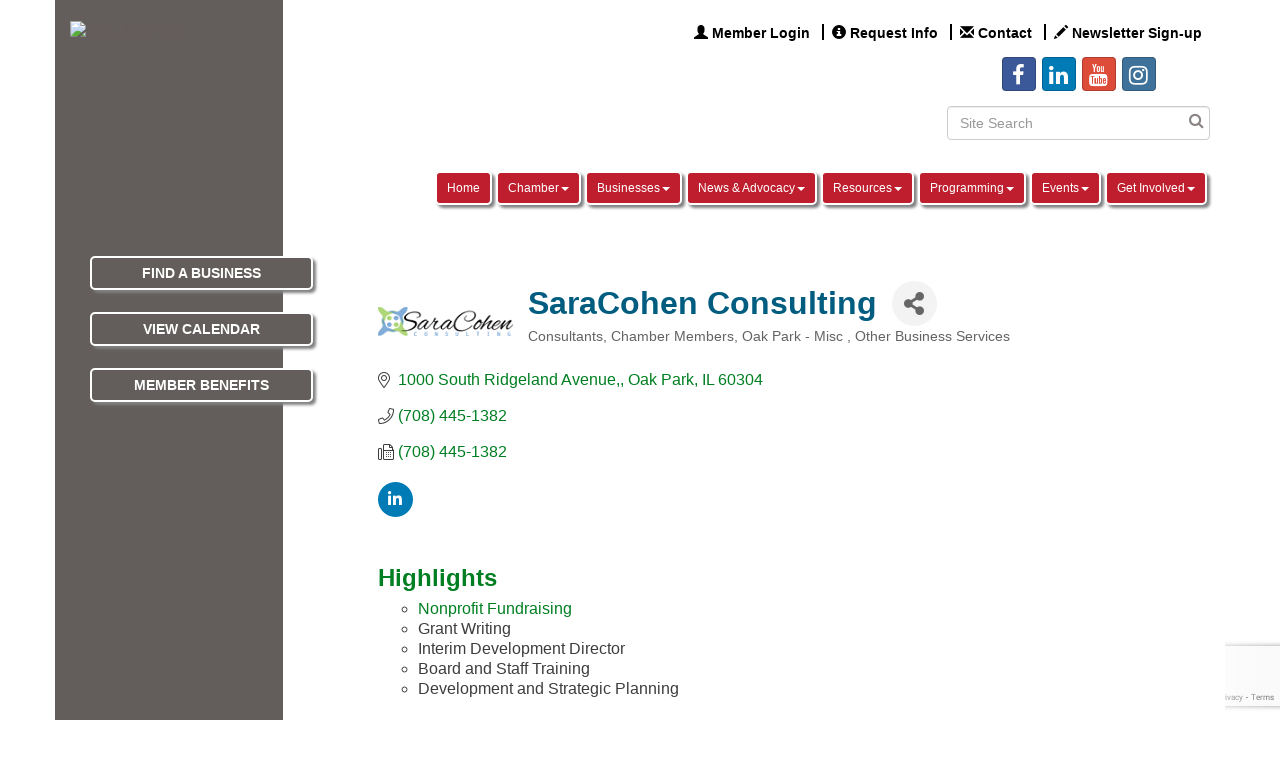

--- FILE ---
content_type: text/html; charset=utf-8
request_url: https://www.oprfchamber.org/list/member/saracohen-consulting-1174.htm
body_size: 18525
content:


<!DOCTYPE html>
<!--[if lt IE 7]> <html dir="ltr" lang="en-US" class="ie6"> <![endif]-->
<!--[if IE 7]>    <html dir="ltr" lang="en-US" class="ie7"> <![endif]-->
<!--[if IE 8]>    <html dir="ltr" lang="en-US" class="ie8"> <![endif]-->
<!--[if gt IE 8]><!--> <html dir="ltr" lang="en-US"> <!--<![endif]-->

<!-- BEGIN head -->
<head>
<!-- start injected HTML (CCID=1821) -->
<!-- page template: https://www.oprfchamber.org/PublicLayout -->
<meta name="keywords" content="Nonprofit Financial Development Grantwriting Board Training Strategic Planning        " />
<link href="https://www.oprfchamber.org/integration/customerdefinedcss?_=WiG7xA2" rel="stylesheet" type="text/css" />
<!-- link for rss not inserted -->
<link rel="canonical" href="https://www.oprfchamber.org/list/member/saracohen-consulting-1174.htm" />
<!-- end injected HTML -->

	<!--Meta Tags-->
	<meta http-equiv="Content-Type" content="text/html; charset=UTF-8" />
    <meta charset="utf-8">
	<!--Title-->
	<title>SaraCohen Consulting | Consultants | Chamber Members | Oak Park - Misc  | Other Business Services - Oak Park-River Forest Chamber of Commerce, IL</title>
    <!--Favicon-->
    <link rel="shortcut icon" href="https://chambermaster.blob.core.windows.net/userfiles/UserFiles/chambers/1821/CMS/Content_Images/Home_Page/2018_Chamber_logos/oprf_chamber_icon_only.png" type="image/x-icon" />
        
    <!-- Begin Styles -->    
    <!-- Page Header -->
    <script type="text/javascript">
        var BASE_URL = "//www.oprfchamber.org/";
        var CMS = CMS || {};
        CMS.Warnings = CMS.Warnings || {};
        CMS.Defaults = CMS.Defaults || {};
    </script>
<link href="/Content/bundles/cms-public-styles?v=D8mNTZ-9UqeGhR8ddDkrI_X_p7u8taSdYzURPHS2JXg1" rel="stylesheet"/>
<script src="/Content/bundles/cms-public-header-scripts?v=yPjNtgpZ8y92tvBtDtdFF4JH0RbMuwi-tJnjLPEBD3o1"></script>
    <script type="text/javascript">
        CMS.jQuery = jQuery.noConflict(true);
    </script>
    
    
    
    
    <meta http-equiv="X-UA-Compatible" content="IE=edge">
    <meta name="viewport" content="width=device-width, initial-scale=1">
    <link href='https://fonts.googleapis.com/css?family=PT+Sans:400,700,400italic' rel='stylesheet' type='text/css'>

    <!-- ===== Base Template Styles ===== -->
    <link class="cms-style" href="/services/override/2" rel="stylesheet">
    


    <link rel="stylesheet" href="//www.oprfchamber.org/css/default" type="text/css" media="all" id="theme-style" />

    <!-- Site Header -->
<!-- header data -->
<style>
/*div[pageLayout="Left Sidebar"]  a[href="tel:708.613.0550"]:after {
content: " Voicemail";
}*/
  
.footer-contact-info a[href="tel:708.613.0550"]:after {
    content: " Voicemail";
} 
  
 /*Left Sidebar Visible at Mobile Size */
  @media (max-width:768px) {
   .overlay {
     display:block;
   }
  }
  
  @media (max-width:768px) {
   .overlay:first-child {
     padding-top:15px;
   }
  }
  
/*--text styles--*/
.a {background-color:#007f22;}
.a:hover{background-color:#7f001e;}
p {font-size: 1rem; line-height: 1.3;}  
  
/*--to fix search--*/  
.header div.cms-search {padding-left: 0 !important;padding-right: 0 !important;}
  
/*--curve colors--*/
.header-svg .curve-inner-svg {stroke: #fff;}
.header-svg .curve-outer-svg {stroke: #AF0A34;}  
  
/*--wrapper--*/
.wrapper {  
-moz-box-shadow: 0px -50px 100px #ffffff;
-webkit-box-shadow: 0px -50px 100px #ffffff;
box-shadow: 0px -50px 100px #ffffff;  
}
  
/*--footer--*/
.footer a {text-decoration: none;}
.footer a:hover {color:#000;}
.footer a {font-size: .9rem;}  
  
/*--contact & copyright--*/
.text-center {color:#fff;}
.text-center a {color:#fff;}
  
/*--scrolling widgets--*/
.mn-scroll-item {background-color:#007f22;}
.mn-scroll-item:hover{background-color:#7f001e;}
  
/*--content style--*/
.panel .panel-title {text-align: center;}
.sidebar-nav.vertical .nav-item a {
-moz-box-shadow: 3px 3px 3px #808182;
-webkit-box-shadow: 3px 3px 3px #808182;
box-shadow: 3px 3px 3px #808182;
border-radius: 5px;
}  
  
/*--main menu--*/
#cm-cms-menu > ul > li > ul.dropdown-menu li a:hover, #cm-cms-menu > ul > li > ul.dropdown-menu li a:focus {background-color: #B50032;}
@media (min-width: 768px) {
#cm-cms-menu > ul > li > a {
    font-size: 12px;
    padding: 5px 10px;
    border-radius: 5px;
    border: 2px solid #fff;
    -moz-box-shadow: 3px 3px 3px #808182;
    -webkit-box-shadow: 3px 3px 3px #808182;
    box-shadow: 3px 3px 3px #808182;
}
}  
  
  
/*---------------------to center header/footer items in tablet & mobile---------------------*/
@media (max-width: 991px) {
.header ul[class*="left"], .header ul[class*="right"], .header div[class*="left"], .header div[class*="right"] {text-align:center !important;}
}  
.footerwide {
    margin-top: 0px !important;
}
</style>
<meta name="description" content="SaraCohen Consulting | Consultants | Chamber Members | Oak Park - Misc  | Other Business Services" />

<!-- Google tag (gtag.js) -->
<script async src="https://www.googletagmanager.com/gtag/js?id=G-KXP7HQ4DKR"></script>
<script>
  window.dataLayer = window.dataLayer || [];
  function gtag(){dataLayer.push(arguments);}
  gtag('js', new Date());

  gtag('config', 'G-KXP7HQ4DKR');
</script>    <!-- End Styles -->
        <script>
            (function (i, s, o, g, r, a, m) {
                i['GoogleAnalyticsObject'] = r; i[r] = i[r] || function () {
                    (i[r].q = i[r].q || []).push(arguments)
                }, i[r].l = 1 * new Date(); a = s.createElement(o),
                m = s.getElementsByTagName(o)[0]; a.async = 1; a.src = g; m.parentNode.insertBefore(a, m)
            })(window, document, 'script', '//www.google-analytics.com/analytics.js', 'ga');

            ga('create', 'G-242CJJTHT1', 'auto');
            ga('send', 'pageview');
        </script>
    <!-- jQuery first, then Popper.js, then Bootstrap JS -->
    <script src="https://code.jquery.com/jquery-3.7.1.min.js" crossorigin="anonymous"></script>
    <script type="text/javascript" src="https://code.jquery.com/ui/1.13.2/jquery-ui.min.js"></script>
<script src="https://www.oprfchamber.org/Content/bundles/SEO4?v=jX-Yo1jNxYBrX6Ffq1gbxQahkKjKjLSiGjCSMnG9UuU1"></script>
    <script type="text/javascript" src="https://ajax.aspnetcdn.com/ajax/globalize/0.1.1/globalize.min.js"></script>
    <script type="text/javascript" src="https://ajax.aspnetcdn.com/ajax/globalize/0.1.1/cultures/globalize.culture.en-US.js"></script>
    <!-- Required meta tags -->
    <meta charset="utf-8">
    <meta name="viewport" content="width=device-width, initial-scale=1, shrink-to-fit=no">
    <link rel="stylesheet" href="https://code.jquery.com/ui/1.13.2/themes/base/jquery-ui.css" type="text/css" media="all" />
    <script type="text/javascript">
        var MNI = MNI || {};
        MNI.CurrentCulture = 'en-US';
        MNI.CultureDateFormat = 'M/d/yyyy';
        MNI.BaseUrl = 'https://www.oprfchamber.org';
        MNI.jQuery = jQuery.noConflict(true);
        MNI.Page = {
            Domain: 'www.oprfchamber.org',
            Context: 299,
            Category: null,
            Member: 1174,
            MemberPagePopup: true
        };
        MNI.LayoutPromise = new Promise(function (resolve) {
            MNI.LayoutResolution = resolve;
        });
        MNI.MemberFilterUrl = 'list';
    </script>


    <script src="https://www.google.com/recaptcha/enterprise.js?render=6LfI_T8rAAAAAMkWHrLP_GfSf3tLy9tKa839wcWa" async defer></script>
    <script>

        const SITE_KEY = '6LfI_T8rAAAAAMkWHrLP_GfSf3tLy9tKa839wcWa';

        // Repeatedly check if grecaptcha has been loaded, and call the callback once it's available
        function waitForGrecaptcha(callback, retries = 10, interval = 1000) {
            if (typeof grecaptcha !== 'undefined' && grecaptcha.enterprise.execute) {
                callback();
            } else if (retries > 0) { 
                setTimeout(() => {
                    waitForGrecaptcha(callback, retries - 1, interval);
                }, interval);
            } else {
                console.error("grecaptcha is not available after multiple attempts");
            }
        }

        // Generates a reCAPTCHA v3 token using grecaptcha.enterprise and injects it into the given form.
        // If the token input doesn't exist, it creates one. Then it executes the callback with the token.
        function setReCaptchaToken(formElement, callback, action = 'submit') {
            grecaptcha.enterprise.ready(function () {
                grecaptcha.enterprise.execute(SITE_KEY, { action: action }).then(function (token) {

                    MNI.jQuery(function ($) {
                        let input = $(formElement).find("input[name='g-recaptcha-v3']");

                        if (input.length === 0) {
                            input = $('<input>', {
                                type: 'hidden',
                                name: 'g-recaptcha-v3',
                                value: token
                            });
                            $(formElement).append(input);
                        }
                        else
                            $(input).val(token);

                        if (typeof callback === 'function') callback(token);
                    })

                });
            });
        }

    </script>




<script src="https://www.oprfchamber.org/Content/bundles/MNI?v=34V3-w6z5bLW9Yl7pjO3C5tja0TdKeHFrpRQ0eCPbz81"></script>


    <meta property='og:url' content='https://www.oprfchamber.org/list/member/saracohen-consulting-1174.htm' />
<meta property='og:title' content='SaraCohen Consulting' />
<meta property='og:description' content='Nonprofit consultant with experience in all aspects of fund raising. Services include proposal writing – individual/institutional giving, stewardship, interim dir. of development, strategic planning,' />
<meta property='og:image' content='https://chambermaster.blob.core.windows.net/images/customers/1821/members/1174/logos/MEMBER_LOGO/SCC.png' />

    <!-- Bootstrap CSS -->
    <link type="text/css" href="https://www.oprfchamber.org/Content/SEO4/css/bootstrap/bootstrap-ns.min.css" rel="stylesheet" />
<link href="https://www.oprfchamber.org/Content/SEO4/css/fontawesome/css/fa.bundle?v=ruPA372u21djZ69Q5Ysnch4rq1PR55j8o6h6btgP60M1" rel="stylesheet"/>
<link href="https://www.oprfchamber.org/Content/SEO4/css/v4-module.bundle?v=teKUclOSNwyO4iQ2s3q00X0U2jxs0Mkz0T6S0f4p_241" rel="stylesheet"/>
<meta name="referrer" content="origin" /></head>
 <!-- Begin body -->
<body class="cmsbackground">
    


<div id="page-layout" pageLayout="Left Sidebar" pageId=7228>
    


<div class="wrapperwide">
    <div class="wrapper">
        <div class="sidebar-bg"></div>
        <header>
            <div class="container header">
                <div class="row">
                    <div class="col-md-3 logo">
                        
<div class="page-area  global" pageareaid="Head 0">
    <ul class="cms-widgets">

<li class="cms-widget published " contentid="422733" pageareaid="Head 0" order="1" contenttypeid="8">
        <!--  -->
    
    <div class="cms-image-widget ">
            <a href="https://www.oprfchamber.org/" >
                    <img style="max-width:100%" alt="cmyk_logo.png" src="https://chambermaster.blob.core.windows.net/userfiles/UserFiles/chambers/1821/CMS/2018_Logos/cmyk_logo.jpg">

            </a>
    </div>

    <span style="clear:both;display:block;"></span>
</li>


 

    </ul>
</div>

                        
<div class="page-area  global" pageareaid="Head 5">
    <ul class="cms-widgets">

<li class="cms-widget published " contentid="422741" pageareaid="Head 5" order="2" contenttypeid="8">
        <!--  -->
    
    <div class="cms-image-widget ">
            <a href="https://www.oprfchamber.org/" >
                    <img style="max-width:100%" alt="pms_logo.jpg" src="https://chambermaster.blob.core.windows.net/userfiles/UserFiles/chambers/1821/CMS/Oak_Park_NEXT/2025-OPRF-Chamber-Brand-Identity--Logos-and-Colorways.png">

            </a>
    </div>

    <span style="clear:both;display:block;"></span>
</li>


 

    </ul>
</div>

                        
                    </div>
                    <div class="col-md-9">
                        <div class="row">
                            <div class="col-md-4">
<div class="page-area  global" pageareaid="Head 1a">
    <ul class="cms-widgets">
    </ul>
</div>
</div>
                            <div class="col-md-8">
<div class="page-area  global" pageareaid="Head 2a">
    <ul class="cms-widgets">

<li class="cms-widget published " contentid="23459" pageareaid="Head 2a" order="0" contenttypeid="7">
        <!--  -->
    
    <div class="cms-custom-links">
            <style>

                ul#content-23459.sidebar-nav.horizontal.sidebar-default.custom {
                    background-color: #FFFFFF;
                }
                ul#content-23459.sidebar-nav.horizontal.sidebar-default.custom li {
                    border-color: #000000;
                }
                                                ul#content-23459.sidebar-nav.sidebar-default.custom .nav-item a {
                    background-color:#FFFFFF;
                    border-color:#FFFFFF;
                    color:#000000;
                }
            </style>
        <div class="cms-alignment-wrapper right ">
            <ul class="sidebar-nav sidebar-default custom  horizontal " id="content-23459">
                    <li>
                        <div class="nav-item">
                            <a href="http://oprfchamber.sampleorg.com/login" >
                                <span class="panel-icon">
                                        <i class="glyphicon glyphicon-user"></i>
                                                                                                                <span>Member Login</span>
                                </span>
                            </a>
                        </div>
                    </li>
                    <li>
                        <div class="nav-item">
                            <a href="http://oprfchamber.sampleorg.com/info" >
                                <span class="panel-icon">
                                        <i class="glyphicon glyphicon-info-sign"></i>
                                                                                                                <span>Request Info</span>
                                </span>
                            </a>
                        </div>
                    </li>
                    <li>
                        <div class="nav-item">
                            <a href="https://www.oprfchamber.org/contact/" >
                                <span class="panel-icon">
                                        <i class="glyphicon glyphicon-envelope"></i>
                                                                                                                <span>Contact</span>
                                </span>
                            </a>
                        </div>
                    </li>
                    <li>
                        <div class="nav-item">
                            <a href="https://www.oprfchamber.org/communication/" >
                                <span class="panel-icon">
                                        <i class="glyphicon glyphicon-pencil"></i>
                                                                                                                <span>Newsletter Sign-up</span>
                                </span>
                            </a>
                        </div>
                    </li>
            </ul>
        </div>
    </div>    

    <span style="clear:both;display:block;"></span>
</li>


 

    </ul>
</div>
</div>
                        </div>                        
                        <div class="row">
                            <div class="col-md-8">
<div class="page-area  global" pageareaid="Head 1">
    <ul class="cms-widgets">
    </ul>
</div>
</div>
                            <div class="col-md-4">
<div class="page-area  global" pageareaid="Head 2">
    <ul class="cms-widgets">

<li class="cms-widget published " contentid="401507" pageareaid="Head 2" order="0" contenttypeid="9">
        <!--  -->
    
    <div class="cms-cm-icons">
        <ul class="cms-icon-links fixed  icon-links-primary  " count="4" id="content-401507">
                <li class="cms-icon-link">
                    <a href="https://www.facebook.com/OPRFChamber/" >
                        <div class="panel-icon">
                                <i class="fa fa-facebook social-btn" title="Icon Link"></i>
                                                    </div>
                    </a>
                </li>
                <li class="cms-icon-link">
                    <a href="https://www.linkedin.com/company/oak-park---river-forest-chamber-of-commerce/" >
                        <div class="panel-icon">
                                <i class="fa fa-linkedin social-btn" title="Icon Link"></i>
                                                    </div>
                    </a>
                </li>
                <li class="cms-icon-link">
                    <a href="https://www.youtube.com/channel/UCtoPfkdIOtF50CB4tJO4XFA" >
                        <div class="panel-icon">
                                <i class="fa fa-youtube social-btn" title="Icon Link"></i>
                                                    </div>
                    </a>
                </li>
                <li class="cms-icon-link">
                    <a href="https://www.instagram.com/oprfchamber/" target=&quot;_blank&quot;>
                        <div class="panel-icon">
                                <i class="fa fa-instagram social-btn" title="Icon Link"></i>
                                                    </div>
                    </a>
                </li>
        </ul>
    </div>

    <span style="clear:both;display:block;"></span>
</li>


 


<li class="cms-widget published " contentid="401506" pageareaid="Head 2" order="1" contenttypeid="14">
        <!-- 
    <span>Search</span>
 -->
    

    <div class="cms-design-panel" id="content-401506">

<script type="text/javascript">
        (function ($) {
            $(function () {
                $('#content-401506 .cms-search').SiteSearch();
            });
        })(CMS.jQuery)
</script>
<style>
    #content-401506 .cms-search.cms-search-custom .cms-search-holder {
        color:#0071bc;
    }
    #content-401506 .cms-search.cms-search-custom .cms-search-go:hover {
        color:#0071bc;
        border: 1px solid #0071bc;
    }
    #content-401506 .cms-search.cms-search-custom .cms-search-go:not(:hover),
    #content-401506 .cms-search.cms-search-custom .cms-search-go:active {
        background-color: #0071bc;
    }
    #content-401506 .cms-search-results {
        width:100%;
    }
    #content-401506 .cms-search-wrapper {
        width: 100%;
    }
    #content-401506 .cms-search {
        text-align:center ;
    }
    #content-401506 .form-group input.form-control {
        padding-right:25px;
    }
    #content-401506 .cms-pages-results {
        display:block;
    }
    #content-401506 .cms-members-results {
        display:block;
    }
    #content-401506 .cms-category-results {
        display:block;
    }
    #content-401506 .cms-quicklink-results {
        display:block;
    }
    #content-401506 .cms-events-results {
        display:block;
    }
    #content-401506 .cms-search-go {
        display:none;
    }
    #content-401506 .cms-search-holder {
        display:block;
    }
    #content-401506 .search-wrapper {
        margin-right:auto;
    }
</style>
<div class="cms-content cms-search cms-search-primary" state="none">
    <div class="cms-search-wrapper">
        <div class="form-group">
            <i class="fa fa-search cms-search-holder" title="Search"></i>
            <div class="cms-search-go">Go</div>
            <div class="search-wrapper">
                <input type="text" class="form-control" placeholder="Site Search">
                <input type="hidden" class="cms-search-mask" value="31">
                <input type="hidden" class="cms-search-limit" value="15">
            </div>
        </div>
        <div class="cms-search-results">
            <div class="search-results-wrapper">
                <div class="cms-pages-results">
                    <h4><strong>Pages</strong></h4>
                    <ul></ul>
                </div>
                <div class="cms-members-results">
                    <h4><strong>Members</strong></h4>
                    <ul></ul>
                </div>
                <div class="cms-category-results">
                    <h4><strong>Categories</strong></h4>
                    <ul></ul>
                </div>
                <div class="cms-quicklink-results">
                    <h4><strong>Quicklinks</strong></h4>
                    <ul></ul>
                </div>
                <div class="cms-events-results">
                    <h4><strong>Events</strong></h4>
                    <ul></ul>
                </div>
            </div>
        </div>
    </div>
</div>





    </div>

    <span style="clear:both;display:block;"></span>
</li>


 

    </ul>
</div>
</div>
                        </div>                    
                        
<div class="page-area  local" pageareaid="Head 3">
    <ul class="cms-widgets">
    </ul>
</div>

                        <nav class="navbar navbar-default" role="navigation">
                            <!-- Brand and toggle get grouped for better mobile display -->
                            <div class="navbar-header">
                                <button type="button" class="navbar-toggle" data-toggle="collapse" data-target="#bs-example-navbar-collapse-1"> <span class="sr-only">Toggle navigation</span> <span class="icon-bar"></span> <span class="icon-bar"></span> <span class="icon-bar"></span></button>
                            </div>
                            <!-- Collect the nav links, forms, and other content for toggling -->
                            <div class="collapse navbar-collapse" id="bs-example-navbar-collapse-1">
                                <div id="cm-cms-menu">
                                    

<ul menu-id="341" class="nav navbar-nav yamm basic-mega cms-bootstrap-menu">
            <li ><a href="/" target="_self">Home</a></li>
        <li class="dropdown" navigation-id="40978">
            <a href="#" class="dropdown-toggle" data-toggle="dropdown" target="_self">Chamber<b class="caret"></b></a>
            <ul class="dropdown-menu">
                <li>
                    <div class="yamm-content">
                            <div class="row">
                    <div class="col-sm-3 list-unstyled">
                    <div>
                        <a href="/about-us" target="_self">About Us</a>
                    </div>
                    <div>
                        <a href="/board-staff" target="_self">Board &amp; Staff</a>
                    </div>
                    <div>
                        <a href="/policies-and-documents" target="_self">Policies and Documents</a>
                    </div>
                    <div>
                        <a href="/contact/" target="_self">Contact Us</a>
                    </div>
            </div>
    </div>

                    </div>
                </li>
            </ul>
        </li>
        <li class="dropdown" navigation-id="101517">
            <a href="#" class="dropdown-toggle" data-toggle="dropdown" target="_self">Businesses<b class="caret"></b></a>
            <ul class="dropdown-menu">
                <li>
                    <div class="yamm-content">
                            <div class="row">
                    <div class="col-sm-3 list-unstyled">
                    <div>
                        <a href="/list/" target="_self">Business Directory</a>
                    </div>
                    <div>
                        <a href="http://www.oprfchamber.org/list/category/oak-park-area-women-owned-businesses-600" target="_blank">Women-Owned Businesses</a>
                    </div>
                    <div>
                        <a href="http://www.oprfchamber.org/list/category/oak-park-area-diversely-owned-businesses-603" target="_blank">Diversely-Owned Businesses</a>
                    </div>
                    <div>
                        <a href="http://www.oprfchamber.org/list/category/oak-park-area-veteran-owned-businesses-604" target="_blank">Veteran-Owned Businesses</a>
                    </div>
                    <div>
                        <a href="http://www.oprfchamber.org/list/category/nonprofits-160" target="_blank">Social Impact Businesses - Nonprofits</a>
                    </div>
                    <div>
                        <a href="http://www.oprfchamber.org/list/ql/construction-equipment-contractors-94" target="_blank">Home Improvement, Construction and Trades</a>
                    </div>
            </div>
    </div>

                    </div>
                </li>
            </ul>
        </li>
        <li class="dropdown" navigation-id="40979">
            <a href="#" class="dropdown-toggle" data-toggle="dropdown" target="_self">News &amp; Advocacy<b class="caret"></b></a>
            <ul class="dropdown-menu">
                <li>
                    <div class="yamm-content">
                            <div class="row">
                    <div class="col-sm-3 list-unstyled">
                    <div>
                        <a href="/top-10-business-concerns" target="_self">Top 10 Business Concerns</a>
                    </div>
                    <div>
                        <a href="/chamber-advantage-newsletter" target="_self">Chamber Advantage Newsletter</a>
                    </div>
                    <div>
                        <a href="/chamber-advocacy" target="_self">Chamber Advocacy</a>
                    </div>
                    <div>
                        <a href="/blog/4734" target="_blank">Chamber Blog</a>
                    </div>
                    <div>
                        <a href="/press-releases" target="_self">Press Releases</a>
                    </div>
            </div>
    </div>

                    </div>
                </li>
            </ul>
        </li>
        <li class="dropdown" navigation-id="40980">
            <a href="#" class="dropdown-toggle" data-toggle="dropdown" target="_self">Resources<b class="caret"></b></a>
            <ul class="dropdown-menu">
                <li>
                    <div class="yamm-content">
                            <div class="row">
                    <div class="col-sm-3 list-unstyled">
                    <div>
                        <a href="https://www.oprfchamber.org/the-cook-county-small-business-source" target="_blank">Cook County Small Business Source</a>
                    </div>
                    <div>
                        <a href="/blog/3513" target="_self">Chamber Tips</a>
                    </div>
                    <div>
                        <a href="/eblast-overview" target="_self">eBlasts</a>
                    </div>
                    <div>
                        <a href="/hotdeals/" target="_self">Hot Deals </a>
                    </div>
                    <div>
                        <a href="/jobs/" target="_self">Job Postings</a>
                    </div>
                    <div>
                        <a href="/starting-a-new-business" target="_self">Starting a new business</a>
                    </div>
                    <div>
                        <a href="/answer-book" target="_self">Answer Book</a>
                    </div>
            </div>
    </div>

                    </div>
                </li>
            </ul>
        </li>
        <li class="dropdown" navigation-id="41011">
            <a href="#" class="dropdown-toggle" data-toggle="dropdown" target="_self">Programming<b class="caret"></b></a>
            <ul class="dropdown-menu">
                <li>
                    <div class="yamm-content">
                            <div class="row">
                    <div class="col-sm-3 list-unstyled">
                    <div>
                        <a href="/oak-park-next" target="_self">Oak Park Next</a>
                    </div>
                    <div>
                        <a href="/disability-employment-awareness-month" target="_self">Disability Employment Awareness Month</a>
                    </div>
                    <div>
                        <a href="/Our-Communities---Join-an-Affinity-Group" target="_self">Our Communities - Join an Affinity Group </a>
                    </div>
                    <div>
                        <a href="/business-after-hours" target="_self">Business After Hours</a>
                    </div>
                    <div>
                        <a href="/Take-out-Stake-out" target="_self">Meet Me For Lunch </a>
                    </div>
                    <div>
                        <a href="/new-member-programming" target="_self">New Member Programming</a>
                    </div>
                    <div>
                        <a href="/ribbon-cuttings" target="_self">Ribbon Cuttings</a>
                    </div>
                    <div>
                        <a href="/LGBTQ-Programming-Resources" target="_self">LGBTQ Programming &amp; Resources</a>
                    </div>
            </div>
    </div>

                    </div>
                </li>
            </ul>
        </li>
        <li class="dropdown" navigation-id="18459">
            <a href="#" class="dropdown-toggle" data-toggle="dropdown" target="_self">Events<b class="caret"></b></a>
            <ul class="dropdown-menu">
                <li>
                    <div class="yamm-content">
                            <div class="row">
                    <div class="col-sm-3 list-unstyled">
                    <div>
                        <a href="/2021-Business-Spotlight-Celebration" target="_self">Annual Spotlight Celebration</a>
                    </div>
                    <div>
                        <a href="/health-wellness-fair" target="_self">Health Wellness Fair</a>
                    </div>
                    <div>
                        <a href="/economic-Symposium" target="_self">Economic Luncheon</a>
                    </div>
                    <div>
                        <a href="https://www.oprfchamber.org/bite-nite" target="_self">Bite Nite</a>
                    </div>
                    <div>
                        <a href="/annual-meeting" target="_self">Annual Meeting</a>
                    </div>
            </div>
    </div>

                    </div>
                </li>
            </ul>
        </li>
        <li class="dropdown" navigation-id="18465">
            <a href="#" class="dropdown-toggle" data-toggle="dropdown" target="_self">Get Involved<b class="caret"></b></a>
            <ul class="dropdown-menu">
                <li>
                    <div class="yamm-content">
                            <div class="row">
                    <div class="col-sm-3 list-unstyled">
                    <div>
                        <a href="/member/newmemberapp/" target="_self">Join the Chamber</a>
                    </div>
                    <div>
                        <a href="/community-contributor-membership" target="_self">Community Contributor Membership</a>
                    </div>
                    <div>
                        <a href="/volunteer" target="_self">Lead and Volunteer</a>
                    </div>
                    <div>
                        <a href="/benefits" target="_self">Member Benefits</a>
                    </div>
                    <div>
                        <a href="/choose-community" target="_self">Choose Community</a>
                    </div>
                    <div>
                        <a href="/communication/" target="_self">Email &amp; Team Sign Up</a>
                    </div>
            </div>
    </div>

                    </div>
                </li>
            </ul>
        </li>

</ul>



                                </div>
                            </div>
                            <!-- /.navbar-collapse -->
                        </nav>
                    </div>
                </div>
            </div>
        </header>
        

<style media="all" type="text/css">
    @media (max-width: 992px) {
        .wrapper .sidebar-bg,
        .logo .page-area[pageareaid="Head 5"] {
            display: none;
        }
    }

    @media (min-width: 992px) {
        .logo .page-area[pageareaid="Head 0"] {
            display: none;
        }
    }
</style>
<main>
    <div class="container subcontent">
        <div class="row">
            <div class="col-md-9 col-md-push-3">
                <div class="row">
                    <div class="col-md-12">
<div class="page-area  global" pageareaid="Layout Top 0">
    <ul class="cms-widgets">

<li class="cms-widget published " contentid="695861" pageareaid="Layout Top 0" order="0" contenttypeid="3">
        <!--  -->
    
    <div class="cms-content" id="content-695861">
        <div class="cm-widget-ad">
            <div id="content-695861-ads" class="mn-ads"></div>
        </div>
        <script type="text/javascript">
            var params = {"alignment":"center","context":200,"max":5,"rotate":true,"duration":4500,"WidgetType":5};
            var _mnisq=_mnisq||[];
            (function($){
                $(Object.keys(params)).each(function() {
                    _mnisq.push(["content-695861."+this, params[this]]);
                });
                _mnisq.push(["content-695861.create", "content-695861-ads"]);
            })(CMS.jQuery);            
        </script>
    </div>




 


    <span style="clear:both;display:block;"></span>
</li>


 

    </ul>
</div>
</div>
                </div>
                <div class="row">
                    <div class="col-md-12">
<div class="page-area  local" pageareaid="Main">
    <ul class="cms-widgets">

<li class="cms-widget published " contentid="20593" pageareaid="Main" order="0" contenttypeid="1">
        <!--  -->
    
    <div class="cms-content" id="content-20593">
            <div id="gzns">
        



<div class="container-fluid gz-search-details" itemscope="itemscope" itemtype="http://schema.org/LocalBusiness">



<div class="row gz-banner"><div class="col"><div class="mn-banner mn-banner-premier"><div id="mn-banner"><noscript><iframe src="https://www.oprfchamber.org/sponsors/adsframe?context=299&amp;memid=1174&amp;maxWidth=750&amp;maxHeight=93&amp;max=1&amp;rotate=False" width="750" height="93" scrolling="no" frameborder="0" allowtransparency="true" marginwidth="0" marginheight="0"></iframe></noscript></div></div></div></div>
<script type="text/javascript">
    var _mnisq=_mnisq||[];
    _mnisq.push(["domain","www.oprfchamber.org"],["context",299],["member",1174],["max",20],["rotate",1],["maxWidth",750],["maxHeight",93],["create","mn-banner"]);
    (function(b,d,a,c){b.getElementById(d)||(c=b.getElementsByTagName(a)[0],a=b.createElement(a),a.type="text/javascript",a.async=!0,a.src="https://www.oprfchamber.org/Content/Script/Ads.min.js",c.parentNode.insertBefore(a,c))})(document,"mni-ads-script","script");
</script>
    <!--member detail page header -->
  <!--page title and share buttons -->
  <div class="row gz-details-header">
        <div class="col-auto pr-0 gz-details-logo-col">
		    <div class="gz-details-member-logo">
			    <img class="img-fluid" itemprop="logo" src="https://chambermaster.blob.core.windows.net/images/customers/1821/members/1174/logos/MEMBER_LOGO/SCC.png" alt="SaraCohen Consulting" title="SaraCohen Consulting" />
		    </div>
	    </div>
	    <div class="col pl-0">
		    <div class="d-flex gz-details-head">
                    <h1 class="gz-pagetitle" itemprop="name">SaraCohen Consulting</h1>
			    <!-- share Button trigger modal -->
		            <button id="shareDrop" type="button" class="gz-share-btn" data-toggle="modal" data-target="#shareModal" aria-label="Share Button"> <i class="gz-fas gz-fa-share-alt"></i></button>
		    </div>
		            <div class="gz-details-categories">
		                <h5 class="gz-subtitle sr-only">Categories</h5>
		                <p><span class="gz-cat">Consultants</span><span class="gz-cat">Chamber Members</span><span class="gz-cat">Oak Park - Misc </span><span class="gz-cat">Other Business Services</span></p>
		            </div>
	    </div>
  </div>
  <!-- row for links and map -->
  <div class="row gz-details-links">
    <div class="col-sm-7 col-md-8">
      <ul class="list-group gz-list-group">
              <li class="list-group-item gz-card-address">
			    <a href="https://www.google.com/maps?q=1000%20South%20Ridgeland%20Avenue,,%20Oak%20Park,%20IL,%2060304" onclick="MNI.Hit.MemberMap(1174)" target="_blank" class="card-link" itemprop="address" itemscope="itemscope" itemtype="http://schema.org/PostalAddress">
                    <i class="gz-fal gz-fa-map-marker-alt"></i>
                    <span class="gz-street-address" itemprop="streetAddress">1000 South Ridgeland Avenue,</span>
                    
                    
                    
                    <span class="gz-address-city" itemprop="addressLocality">Oak Park</span>
                    <span itemprop="addressRegion">IL</span>
                    <span itemprop="postalCode">60304</span>
                </a>
              </li>
        <li class="list-group-item gz-card-phone">
			<a href="tel:7084451382" class="card-link"><i class="gz-fal gz-fa-phone"></i><span itemprop="telephone">(708) 445-1382</span></a>
		</li>
        
        <li class="list-group-item gz-card-fax">
			<a href="tel:7084451382" class="card-link"><i class="gz-fal gz-fa-fax"></i><span itemprop="faxNumber">(708) 445-1382</span></a>
		</li>
        
        

            <li class="list-group-item gz-card-social">
              <a class="gz-social-linkedin" target="_blank" href="https://www.linkedin.com/in/saracohen " title="View on LinkedIn"><i class="gz-fab gz-fa-linkedin-in"></i></a>
            </li>
      </ul>
      
	  
    </div>
    <div class="col-sm-5 col-md-4">
        <div class="gz-map embed-responsive embed-responsive-16by9 fitvidsignore">
            <iframe src="https://www.google.com/maps/embed/v1/place?key=AIzaSyAACLyaFddZFsbbsMCsSY4lq7g6N4ycArE&amp;q=1000%20S.%20Ridgeland%20Ave,%20Oak%20Park,%20IL,%2060304" width="600" height="450" frameborder="0" style="border:0" allowfullscreen></iframe>
        </div>
        
    </div>
  </div>


  <!-- row for about -->
  

  <!-- row for video and highlights -->
  <div class="row gz-video-highlights">
    <!-- if no video, omit entire gz-details-video column below -->
    

	<!-- if no highlights, omit entire gz-details-highlights column below -->
          <div class="col-md-6 gz-details-highlights">
            <h3 class="gz-subtitle">Highlights</h3>
		      <ul class="gz-highlights-list">
                  <li><a target='_blank' href='http:// '>Nonprofit Fundraising</a></li><li>Grant Writing</li><li>Interim Development Director</li><li>Board and Staff Training</li><li>Development and Strategic Planning</li>
		      </ul>
          </div>
  </div>

<!-- row for images, omit entire row if none exist. Each image will pull up modal with the full size image in it. Same module, unique image, see https://getbootstrap.com/docs/4.1/components/modal/#varying-modal-content -->
<!-- row for news -->
<!-- row for jobs -->

<!-- row for Hot Deals -->

<!-- row for Events -->

    <!-- row for member contacts -->
       <div class="row gz-details-reps">
            <div class="col">
                <h3 class="gz-subtitle">Rep/Contact Info</h3>
                <div class="card-deck">
                        <div class="card gz-rep-card">
                            <div>
                                <span class="gz-rep-img-placeholder gz-member-pointer" data-toggle=modal data-target=#gz-bio-rep-1714><i class="gz-fas gz-fa-user"></i></span>
                                <div class="gz-member-repbio gz-member-pointer" data-toggle="modal" data-target="#gz-bio-rep-1714">View Personal Bio</div>
                            </div>
                            <div class="modal fade" id="gz-bio-rep-1714" tabindex="-1" role="dialog" aria-labelledby="bioModalLabel" aria-hidden="true">
                                <div class="modal-dialog" role="document">
                                    <div class="modal-content">
                                        <div class="modal-header">
                                            <h5 class="modal-title" id="bioModalLabel">
                                            <div class="gz-member-repname">Sara Cohen</div>
                                            </h5>
                                            <button type="button" class="close" data-dismiss="modal" aria-label="Close"> <span aria-hidden="true">&times;</span> </button>
                                        </div>
                                        <div class="modal-body">
                                            <span>Nonprofit consultant with 20 years in the sector with an emphasis on fund raising. An additional 15 years’ project management experience and training in the corporate sector, prior to entering the nonprofit sector, has provided me with an exceptional ability to foster strong, cohesive teams and build collaborative partnerships. Services include proposal writing, donor stewardship, grants office management, interim director of development, board training, and financial development training.</span>
                                        </div>
                                        <div class="modal-footer">
                                            <button type="button" class="btn" data-dismiss="modal">Close</button>
                                        </div>
                                    </div>
                                </div>
                            </div>
                            <div class="card-body">
                                <h5 class="card-title">
                                    <div class="gz-member-repname gz-member-pointer" data-toggle=modal data-target=#gz-bio-rep-1714>Sara Cohen</div>
                                    
                                </h5>
																<ul class="list-group list-group-flush gz-rep-list">
																    
																    
																    
																		
																 </ul>
                                <div>


                                </div>
                            </div>
                      </div>
               </div>
          </div>
     </div>

     <!-- share Modal for share button next to page title -->
     <div class="modal share-modal fade" id="shareModal" tabindex="-1" role="dialog" aria-labelledby="shareModaLabel" aria-hidden="true">
          <div class="modal-dialog" role="document">
               <div class="modal-content">
                    <div class="modal-header">
                         <h5 class="modal-title" id="shareModaLabel">Share</h5>
                         <button type="button" class="close" data-dismiss="modal" aria-label="Close"> <span aria-hidden="true">&times;</span> </button>
                    </div>
                    <div class="modal-body">
                         <!--add <a> for each option that currently exists-->
                         <a class="gz-shareprint" rel="nofollow" href="https://www.oprfchamber.org/list/member/saracohen-consulting-1174.htm?rendermode=print" title="Print this page" rel="nofollow" target="_blank" onclick="return!MNI.Window.Print(this)"><i class="gz-fal gz-fa-print"></i>Print</a>
                         <a class="gz-shareemail" href="#" data-toggle="modal" data-target="#gz-info-contactfriend" title="Share by Email"><i class="gz-fal gz-fa-envelope"></i>Email</a>
                         <a class="gz-sharefacebook" href="https://www.facebook.com/sharer.php?u=https%3a%2f%2fwww.oprfchamber.org%2flist%2fmember%2fsaracohen-consulting-1174&amp;p[title]=SaraCohen+Consulting" title="Share on Facebook"><i class="gz-fab gz-fa-facebook"></i>Facebook</a>
                         <a class="gz-sharetwitter" href="https://www.twitter.com/share?url=https://www.oprfchamber.org/list/member/saracohen-consulting-1174&amp;text=SaraCohen+Consulting" title="Share on Twitter"><i class="gz-fab gz-fa-x-twitter"></i>Twitter</a>
                         <a class="gz-sharelinkedin" href="https://www.linkedin.com/shareArticle?mini=true&amp;url=https%3a%2f%2fwww.oprfchamber.org%2flist%2fmember%2fsaracohen-consulting-1174&amp;title=SaraCohen+Consulting" title="Share on LinkedIn"><i class="gz-fab gz-fa-linkedin"></i>LinkedIn</a>
                         <a class="gz-sharepinterest" href="https://pinterest.com/pin/create/button/?url=https%3a%2f%2fwww.oprfchamber.org%2flist%2fmember%2fsaracohen-consulting-1174&amp;media=https%3a%2f%2fchambermaster.blob.core.windows.net%2fimages%2fcustomers%2f1821%2fmembers%2f1174%2flogos%2fMEMBER_LOGO%2fSCC.png&amp;description=Nonprofit+consultant+with+experience+in+all+aspects+of+fund+raising.+Services+include+proposal+writing+%e2%80%93+individual%2finstitutional+giving%2c+stewardship%2c+interim+dir.+of+development%2c+strategic+planning%2c" title="Share on Pinterest"><i class="gz-fab gz-fa-pinterest"></i>Pinterest</a>
                    </div>
                    <div class="modal-footer">
                         <button type="button" class="btn" data-dismiss="modal">Close</button>
                    </div>
               </div>
          </div>
     </div>
     <div class="modal share-modal fade" id="gz-info-contactfriend" tabindex="-1" role="dialog" aria-labelledby="contactFriendLabel" aria-hidden="true">
        <div class="modal-dialog" role="document">
            <div class="modal-content">
                <div class="modal-header">
                    <h5 class="modal-title" id="contactFriendLabel">Tell a Friend</h5>
                    <button type="button" class="close" data-dismiss="modal" aria-label="Close"> <span aria-hidden="true">&times;</span> </button>
                </div>
                <div class="modal-body"></div>
                <div class="modal-footer">
                    <button type="button" class="btn send-btn">Send Request</button><button type="button" class="btn" data-dismiss="modal">Cancel</button>
                </div>
            </div>
        </div>
     </div>
     <!-- end of Modal -->
     <form id="gz-directory-contactform" action="https://www.oprfchamber.org/inforeq/contactmembers" method="post" target="_blank" style="display:none">
        <input type="hidden" name="targets" value="1174" />
        <input type="hidden" name="command" value="addSingleMember" />
        <input id="contactform-repid" type="hidden" name="repid" value="" />
    </form>
</div>

        
    <script type="text/javascript">
        MNI.ITEM_TYPE = 0;
        MNI.ITEM_ID = 1174;
        (function ($) {
            $('#gz-directory-contactmember').click(function (e) {
                e.preventDefault();
                $('#gz-directory-contactform').submit();
            });

            $('.gz-directory-contactrep').click(function (e) {
                e.preventDefault();
                var id = $(this).attr('repid')
                $('#contactform-repid').val(id);
                $('#gz-directory-contactform').submit();
            });


        })(MNI.jQuery);
    </script>

        <!-- JavaScript for Bootstrap 4 components -->
        <!-- js to make 4 column layout instead of 3 column when the module page content area is larger than 950, this is to accomodate for full-width templates and templates that have sidebars-->
        <script type="text/javascript">
            (function ($) {
                $(function () {
                    var $gzns = $('#gzns');
                    var $info = $('#gzns').find('.col-sm-6.col-md-4');
                    if ($gzns.width() > 950) {
                        $info.addClass('col-lg-3');
                    }

                    var store = window.localStorage;
                    var key = "7-list-view";
                    var printKey = "24-list-view";
                    $('.gz-view-btn').click(function (e) {
                        e.preventDefault();
                        $('.gz-view-btn').removeClass('active');
                        $(this).addClass('active');
                        if ($(this).hasClass('gz-list-view')) {
                            store.setItem(key, true);
                            store.setItem(printKey, true);
                            $('.gz-list-card-wrapper').removeClass('col-sm-6 col-md-4').addClass('gz-list-col');
                        } else {
                            store.setItem(key, false);
                            store.setItem(printKey, false);
                            $('.gz-list-card-wrapper').addClass('col-sm-6 col-md-4').removeClass('gz-list-col');
                        }
                    });
                    
                    var isListView = store.getItem(key) == null ? MNI.DEFAULT_LISTING : store.getItem(key) == "true";
                    if (isListView) $('.gz-view-btn.gz-list-view').click();
                    store.setItem(printKey, isListView);
                    MNI.LayoutResolution();

                    (function ($modal) {
                        if ($modal[0]) {
                            $('#gz-info-contactfriend').on('shown.bs.modal', function (e) {
                                $modal.css('max-height', $(window).height() + 'px');
                                $modal.addClass('isLoading');
                                $.ajax({ url: MNI.BaseUrl + '/inforeq/contactFriend?itemType='+MNI.ITEM_TYPE+'&itemId='+MNI.ITEM_ID })
                                    .then(function (r) {
                                        $modal.find('.modal-body')
                                            .html($.parseHTML(r.Html));
                                        $modal.removeClass('isLoading');
                                        $('#gz-info-contactfriend').addClass('in');
                                        $.getScript("https://www.google.com/recaptcha/api.js");
                                    });
                            });
                            $('#gz-info-contactfriend .send-btn').click(function () {
                                var $form = $modal.find('form');
                                $modal.addClass('isLoading');
                                $.ajax({
                                    url: $form.attr('action'),
                                    type: 'POST',
                                    data: $form.serialize(),
                                    dataType: 'json'
                                }).then(function (r) {
                                    if (r.Success) $('#gz-info-contactfriend').modal('hide');
                                    else $modal.find('.modal-body').html($.parseHTML(r.Html));
                                    $.getScript("https://www.google.com/recaptcha/api.js");
                                    $modal.removeClass('isLoading');
                                });
                            });
                        }
                    })($('#gz-info-contactfriend .modal-content'));

                    (function ($modal) {
                        if ($modal[0]) {
                            $('#gz-info-subscribe').on('shown.bs.modal', function (e) {
                            $('#gz-info-subscribe .send-btn').show();
                            $modal.addClass('isLoading');
                                $.ajax({ url: MNI.SUBSCRIBE_URL })
                                .then(function (r) {
                                    $modal.find('.modal-body')
                                        .html(r);

                                    $modal.removeClass('isLoading');
                                });
                            });
                            $('#gz-info-subscribe .send-btn').click(function () {
                                var $form = $modal.find('form');
                                $modal.addClass('isLoading');

                                waitForGrecaptcha(() => {
                                    setReCaptchaToken($form, () => {
                                        $.ajax({
                                            url: $form.attr('action'),
                                            type: 'POST',
                                            data: $form.serialize()
                                        }).then(function (r) {
                                            if (r.toLowerCase().search('thank you') != -1) {
                                                $('#gz-info-subscribe .send-btn').hide();
                                            }
                                            $modal.find('.modal-body').html(r);
                                            $modal.removeClass('isLoading');
                                        });
                                    }, "hotDealsSubscribe");
                                })                        
                            });
                        }
                    })($('#gz-info-subscribe .modal-content'));

                    (function ($modal) {
                        $('#gz-info-calendarformat').on('shown.bs.modal', function (e) {
                            var backdropElem = "<div class=\"modal-backdrop fade in\" style=\"height: 731px;\" ></div >";
                            $('#gz-info-calendarformat').addClass('in');                           
                            if (!($('#gz-info-calendarformat .modal-backdrop').length)) {
                                $('#gz-info-calendarformat').prepend(backdropElem);
                            }
                            else {
                                $('#gz-info-calendarformat .modal-backdrop').addClass('in');
                            }
                        });
                        $('#gz-info-calendarformat').on('hidden.bs.modal', function (e) {
                            $('#gz-info-calendarformat').removeClass('in');
                            $('#gz-info-calendarformat .modal-backdrop').remove();
                        });
                        if ($modal[0]) {
                            $('.calendarLink').click(function (e) {
                                $('#gz-info-calendarformat').modal('hide');
                            });
                        }
                    })($('#gz-info-calendarformat .modal-content'));

                    // Constructs the Find Members type ahead suggestion engine. Tokenizes on the Name item in the remote return object. Case Sensitive usage.
                    var members = new Bloodhound({
                        datumTokenizer: Bloodhound.tokenizers.whitespace,
                        queryTokenizer: Bloodhound.tokenizers.whitespace,
                        remote: {
                            url: MNI.BaseUrl + '/list/find?q=%searchTerm',
                            wildcard: '%searchTerm',
                            replace: function () {
                                var q = MNI.BaseUrl + '/list/find?q=' + encodeURIComponent($('.gz-search-keyword').val());
                                var categoryId = $('#catgId').val();
                                var quickLinkId = $('#qlId').val();
                                if (categoryId) {
                                    q += "&catgId=" + encodeURIComponent(categoryId);
                                }
                                if (quickLinkId) {
                                    q += "&qlid=" + encodeURIComponent(quickLinkId);
                                }
                                return q;
                            }
                        }
                    });

                    // Initializing the typeahead using the Bloodhound remote dataset. Display the Name and Type from the dataset via the suggestion template. Case sensitive.
                    $('.member-typeahead').typeahead({
                        hint: false,
                    },
                        {
                            display: 'Name',
                            source: members,
                            limit: Infinity,
                            templates: {
                                suggestion: function (data) { return '<div class="mn-autocomplete"><span class="mn-autocomplete-name">' + data.Name + '</span></br><span class="mn-autocomplete-type">' + data.Type + '</span></div>' }
                            }
                    });

                    $('.member-typeahead').on('typeahead:selected', function (evt, item) {
                        var openInNewWindow = MNI.Page.MemberPagePopup
                        var doAction = openInNewWindow ? MNI.openNewWindow : MNI.redirectTo;

                        switch (item.ResultType) {
                            case 1: // AutocompleteSearchResultType.Category
                                doAction(MNI.Path.Category(item.SlugWithID));
                                break;
                            case 2: // AutocompleteSearchResultType.QuickLink
                                doAction(MNI.Path.QuickLink(item.SlugWithID));
                                break;
                            case 3: // AutocompleteSearchResultType.Member
                                if (item.MemberPageAction == 1) {
                                    MNI.logHitStat("mbrws", item.ID).then(function () {
                                        var location = item.WebParticipation < 10 ? MNI.Path.MemberKeywordSearch(item.Name) : MNI.Path.Member(item.SlugWithID);
                                        doAction(location);
                                    });
                                }
                                else {
                                    var location = item.WebParticipation < 10 ? MNI.Path.MemberKeywordSearch(item.Name) : MNI.Path.Member(item.SlugWithID);
                                    doAction(location);
                                }
                                break;
                        }
                    })

                    $('#category-select').change(function () {
                        // Store the category ID in a hidden field so the remote fetch can use it when necessary
                        var categoryId = $('#category-select option:selected').val();
                        $('#catgId').val(categoryId);
                        // Don't rely on prior locally cached data when the category is changed.
                        $('.member-typeahead').typeahead('destroy');
                        $('.member-typeahead').typeahead({
                            hint: false,
                        },
                            {
                                display: 'Name',
                                source: members,
                                limit: Infinity,
                                templates: {
                                    suggestion: function (data) { return '<div class="mn-autocomplete"><span class="mn-autocomplete-name">' + data.Name + '</span></br><span class="mn-autocomplete-type">' + data.Type + '</span></div>' }
                                }
                            });
                    });
                    MNI.Plugins.AutoComplete.Init('#mn-search-geoip input', { path: '/' + MNI.MemberFilterUrl + '/find-geographic' });
                });
            })(MNI.jQuery);
        </script>
    </div>

    </div>



    <span style="clear:both;display:block;"></span>
</li>


 

    </ul>
</div>
</div>
                </div>
                <div class="row">
                    <div class="col-md-4">
<div class="page-area  local" pageareaid="1">
    <ul class="cms-widgets">
    </ul>
</div>
</div>
                    <div class="col-md-4">
<div class="page-area  local" pageareaid="2">
    <ul class="cms-widgets">
    </ul>
</div>
</div>
                    <div class="col-md-4">
<div class="page-area  local" pageareaid="3">
    <ul class="cms-widgets">
    </ul>
</div>
</div>
                </div>
                <div class="row">
                    <div class="col-md-12">
<div class="page-area  local" pageareaid="4">
    <ul class="cms-widgets">
    </ul>
</div>
</div>
                </div>
                <div class="row">
                    <div class="col-md-4">
<div class="page-area  local" pageareaid="5">
    <ul class="cms-widgets">
    </ul>
</div>
</div>
                    <div class="col-md-8">
<div class="page-area  local" pageareaid="6">
    <ul class="cms-widgets">
    </ul>
</div>
</div>
                </div>
				<div class="row">
					<div class="col-md-8">
<div class="page-area  local" pageareaid="7">
    <ul class="cms-widgets">
    </ul>
</div>
</div>
					<div class="col-md-4">
<div class="page-area  local" pageareaid="8">
    <ul class="cms-widgets">
    </ul>
</div>
</div>
				</div>
				<div class="row">
					<div class="col-md-3">
<div class="page-area  local" pageareaid="9">
    <ul class="cms-widgets">
    </ul>
</div>
</div>
					<div class="col-md-3">
<div class="page-area  local" pageareaid="10">
    <ul class="cms-widgets">
    </ul>
</div>
</div>
					<div class="col-md-3">
<div class="page-area  local" pageareaid="11">
    <ul class="cms-widgets">
    </ul>
</div>
</div>
					<div class="col-md-3">
<div class="page-area  local" pageareaid="12">
    <ul class="cms-widgets">
    </ul>
</div>
</div>                  
				</div>              
                <div class="row">
                    <div class="col-md-12">
<div class="page-area  local" pageareaid="13">
    <ul class="cms-widgets">
    </ul>
</div>
</div>
                </div>
                <div class="row">
                    <div class="col-md-12">
<div class="page-area  global" pageareaid="Layout Bottom 0">
    <ul class="cms-widgets">
    </ul>
</div>
</div>
                </div>
            </div>
            <div class="col-md-3 col-md-pull-9">
                <div class="row">
                    <div class="col-md-12">
<div class="page-area  global" pageareaid="SidebarL Top 0">
    <ul class="cms-widgets">

<li class="cms-widget " contentid="244800" pageareaid="SidebarL Top 0" order="0" contenttypeid="7">
        <!--  -->
    

    <span style="clear:both;display:block;"></span>
</li>


 


<li class="cms-widget published " contentid="212897" pageareaid="SidebarL Top 0" order="1" contenttypeid="7">
        <!--  -->
    
    <div class="cms-custom-links">
        <div class="cms-alignment-wrapper ">
            <ul class="sidebar-nav sidebar-primary  vertical " id="content-212897">
                    <li>
                        <div class="nav-item">
                            <a href="http://www.oprfchamber.org/list" >
                                <span class="panel-icon">
                                                                            <span class="panel-image"><img class="blank" src="https://devchambermaster.blob.core.windows.net/cms/media/icons/add-icon-flat.png"></span>
                                                                            <span>FIND A BUSINESS</span>
                                </span>
                            </a>
                        </div>
                    </li>
                    <li>
                        <div class="nav-item">
                            <a href="http://www.oprfchamber.org/events" >
                                <span class="panel-icon">
                                                                            <span class="panel-image"><img class="blank" src="https://devchambermaster.blob.core.windows.net/cms/media/icons/add-icon-flat.png"></span>
                                                                            <span>VIEW CALENDAR</span>
                                </span>
                            </a>
                        </div>
                    </li>
                    <li>
                        <div class="nav-item">
                            <a href="http://www.oprfchamber.org/benefits" >
                                <span class="panel-icon">
                                                                            <span class="panel-image"><img class="blank" src="https://devchambermaster.blob.core.windows.net/cms/media/icons/add-icon-flat.png"></span>
                                                                            <span>MEMBER BENEFITS</span>
                                </span>
                            </a>
                        </div>
                    </li>
            </ul>
        </div>
    </div>    

    <span style="clear:both;display:block;"></span>
</li>


 

    </ul>
</div>
</div>
                    <div class="col-md-12">
<div class="page-area  local" pageareaid="14">
    <ul class="cms-widgets">
    </ul>
</div>
</div>
                </div>
            </div>
        </div>
    </div>
</main>

<link href="/css/layout/Left Sidebar" rel="stylesheet" />
<!-- <script type="text/javascript" src="/js/Left Sidebar"></script> -->

</div>

    <!-- Begin Scripts -->
    <script type="text/javascript" src="https://oprfchamber.chambermaster.com/backofficecontent/Scripts/Login.min.js"></script>
    <!-- Page Footer -->
        
    <script src="/Content/bundles/cms-public-footer-scripts?v=sAbD-11GT1gj9YWFSh_PZVZk_lPj5MfBofkANUIUc4A1"></script>

    
    
    


    <script type="text/javascript" src="https://cdnjs.cloudflare.com/ajax/libs/cssuseragent/2.1.31/cssua.min.js"></script>

    <script type="text/javascript">
        (function ($) {
            $(function () {
                try {
                    $(".gallery a").fancybox({
                        transitionEffect: 'fade',
                        buttons: [
                            "close"
                        ],
                    });
                } catch (err) { }
            });
        })(CMS.jQuery);
    </script>

    <!-- Site Footer -->
<!-- footer data -->
<script type="text/javascript" src="https://chambermaster.blob.core.windows.net/cms/static/js/warnings/SearchUpgradeWarning.js"></script>    <!-- End Scripts -->
<script type="text/javascript">window.CMSTemplateUrl = 'https://www.oprfchamber.org/PublicLayout';</script>
        <script type="text/javascript">
            (function($){
                $(function(){
		            if(document.cookie.indexOf('scms=') != -1) {
                        $(document.body).prepend('<div class="cm-cms-status-header" id="cm-cms-status"><a href="' + window.location.href + '?clearcache=true" class="refresh clickable-text"><i class="fa fa-refresh"></i> Refresh Template</a><span class="message">Page content is editable through ChamberMaster. Page template content is <a href="' + window.CMSTemplateUrl +'">editable here</a>.</span><div class="logout-block"><a href="/Services/Logout/?redirectUrl=/" class="logout clickable-text">Logout <i class="fa fa-close"></i></a></div></div><div class="cm-cms-status-header"></div>');
			            $(".cm-cms-status-header").slideDown();
		            }
	            })
           })((window.CMS || window.MNI || window).jQuery || window.$);
        </script>
<script type="text/javascript">
MNI.jQuery(document).ready(function () {
var pathstring = window.location.pathname.toLowerCase();
var myquery = ("/contact");
if (pathstring.indexOf(myquery) > -1) {
MNI.jQuery("#mn-contact-association .mn-association-phone").text("708.613.0550 Voicemail");
}
});
</script></body>
<!-- END body -->
</html>



--- FILE ---
content_type: text/html; charset=utf-8
request_url: https://www.google.com/recaptcha/enterprise/anchor?ar=1&k=6LfI_T8rAAAAAMkWHrLP_GfSf3tLy9tKa839wcWa&co=aHR0cHM6Ly93d3cub3ByZmNoYW1iZXIub3JnOjQ0Mw..&hl=en&v=naPR4A6FAh-yZLuCX253WaZq&size=invisible&anchor-ms=20000&execute-ms=15000&cb=5lh2yltc4ocb
body_size: 45015
content:
<!DOCTYPE HTML><html dir="ltr" lang="en"><head><meta http-equiv="Content-Type" content="text/html; charset=UTF-8">
<meta http-equiv="X-UA-Compatible" content="IE=edge">
<title>reCAPTCHA</title>
<style type="text/css">
/* cyrillic-ext */
@font-face {
  font-family: 'Roboto';
  font-style: normal;
  font-weight: 400;
  src: url(//fonts.gstatic.com/s/roboto/v18/KFOmCnqEu92Fr1Mu72xKKTU1Kvnz.woff2) format('woff2');
  unicode-range: U+0460-052F, U+1C80-1C8A, U+20B4, U+2DE0-2DFF, U+A640-A69F, U+FE2E-FE2F;
}
/* cyrillic */
@font-face {
  font-family: 'Roboto';
  font-style: normal;
  font-weight: 400;
  src: url(//fonts.gstatic.com/s/roboto/v18/KFOmCnqEu92Fr1Mu5mxKKTU1Kvnz.woff2) format('woff2');
  unicode-range: U+0301, U+0400-045F, U+0490-0491, U+04B0-04B1, U+2116;
}
/* greek-ext */
@font-face {
  font-family: 'Roboto';
  font-style: normal;
  font-weight: 400;
  src: url(//fonts.gstatic.com/s/roboto/v18/KFOmCnqEu92Fr1Mu7mxKKTU1Kvnz.woff2) format('woff2');
  unicode-range: U+1F00-1FFF;
}
/* greek */
@font-face {
  font-family: 'Roboto';
  font-style: normal;
  font-weight: 400;
  src: url(//fonts.gstatic.com/s/roboto/v18/KFOmCnqEu92Fr1Mu4WxKKTU1Kvnz.woff2) format('woff2');
  unicode-range: U+0370-0377, U+037A-037F, U+0384-038A, U+038C, U+038E-03A1, U+03A3-03FF;
}
/* vietnamese */
@font-face {
  font-family: 'Roboto';
  font-style: normal;
  font-weight: 400;
  src: url(//fonts.gstatic.com/s/roboto/v18/KFOmCnqEu92Fr1Mu7WxKKTU1Kvnz.woff2) format('woff2');
  unicode-range: U+0102-0103, U+0110-0111, U+0128-0129, U+0168-0169, U+01A0-01A1, U+01AF-01B0, U+0300-0301, U+0303-0304, U+0308-0309, U+0323, U+0329, U+1EA0-1EF9, U+20AB;
}
/* latin-ext */
@font-face {
  font-family: 'Roboto';
  font-style: normal;
  font-weight: 400;
  src: url(//fonts.gstatic.com/s/roboto/v18/KFOmCnqEu92Fr1Mu7GxKKTU1Kvnz.woff2) format('woff2');
  unicode-range: U+0100-02BA, U+02BD-02C5, U+02C7-02CC, U+02CE-02D7, U+02DD-02FF, U+0304, U+0308, U+0329, U+1D00-1DBF, U+1E00-1E9F, U+1EF2-1EFF, U+2020, U+20A0-20AB, U+20AD-20C0, U+2113, U+2C60-2C7F, U+A720-A7FF;
}
/* latin */
@font-face {
  font-family: 'Roboto';
  font-style: normal;
  font-weight: 400;
  src: url(//fonts.gstatic.com/s/roboto/v18/KFOmCnqEu92Fr1Mu4mxKKTU1Kg.woff2) format('woff2');
  unicode-range: U+0000-00FF, U+0131, U+0152-0153, U+02BB-02BC, U+02C6, U+02DA, U+02DC, U+0304, U+0308, U+0329, U+2000-206F, U+20AC, U+2122, U+2191, U+2193, U+2212, U+2215, U+FEFF, U+FFFD;
}
/* cyrillic-ext */
@font-face {
  font-family: 'Roboto';
  font-style: normal;
  font-weight: 500;
  src: url(//fonts.gstatic.com/s/roboto/v18/KFOlCnqEu92Fr1MmEU9fCRc4AMP6lbBP.woff2) format('woff2');
  unicode-range: U+0460-052F, U+1C80-1C8A, U+20B4, U+2DE0-2DFF, U+A640-A69F, U+FE2E-FE2F;
}
/* cyrillic */
@font-face {
  font-family: 'Roboto';
  font-style: normal;
  font-weight: 500;
  src: url(//fonts.gstatic.com/s/roboto/v18/KFOlCnqEu92Fr1MmEU9fABc4AMP6lbBP.woff2) format('woff2');
  unicode-range: U+0301, U+0400-045F, U+0490-0491, U+04B0-04B1, U+2116;
}
/* greek-ext */
@font-face {
  font-family: 'Roboto';
  font-style: normal;
  font-weight: 500;
  src: url(//fonts.gstatic.com/s/roboto/v18/KFOlCnqEu92Fr1MmEU9fCBc4AMP6lbBP.woff2) format('woff2');
  unicode-range: U+1F00-1FFF;
}
/* greek */
@font-face {
  font-family: 'Roboto';
  font-style: normal;
  font-weight: 500;
  src: url(//fonts.gstatic.com/s/roboto/v18/KFOlCnqEu92Fr1MmEU9fBxc4AMP6lbBP.woff2) format('woff2');
  unicode-range: U+0370-0377, U+037A-037F, U+0384-038A, U+038C, U+038E-03A1, U+03A3-03FF;
}
/* vietnamese */
@font-face {
  font-family: 'Roboto';
  font-style: normal;
  font-weight: 500;
  src: url(//fonts.gstatic.com/s/roboto/v18/KFOlCnqEu92Fr1MmEU9fCxc4AMP6lbBP.woff2) format('woff2');
  unicode-range: U+0102-0103, U+0110-0111, U+0128-0129, U+0168-0169, U+01A0-01A1, U+01AF-01B0, U+0300-0301, U+0303-0304, U+0308-0309, U+0323, U+0329, U+1EA0-1EF9, U+20AB;
}
/* latin-ext */
@font-face {
  font-family: 'Roboto';
  font-style: normal;
  font-weight: 500;
  src: url(//fonts.gstatic.com/s/roboto/v18/KFOlCnqEu92Fr1MmEU9fChc4AMP6lbBP.woff2) format('woff2');
  unicode-range: U+0100-02BA, U+02BD-02C5, U+02C7-02CC, U+02CE-02D7, U+02DD-02FF, U+0304, U+0308, U+0329, U+1D00-1DBF, U+1E00-1E9F, U+1EF2-1EFF, U+2020, U+20A0-20AB, U+20AD-20C0, U+2113, U+2C60-2C7F, U+A720-A7FF;
}
/* latin */
@font-face {
  font-family: 'Roboto';
  font-style: normal;
  font-weight: 500;
  src: url(//fonts.gstatic.com/s/roboto/v18/KFOlCnqEu92Fr1MmEU9fBBc4AMP6lQ.woff2) format('woff2');
  unicode-range: U+0000-00FF, U+0131, U+0152-0153, U+02BB-02BC, U+02C6, U+02DA, U+02DC, U+0304, U+0308, U+0329, U+2000-206F, U+20AC, U+2122, U+2191, U+2193, U+2212, U+2215, U+FEFF, U+FFFD;
}
/* cyrillic-ext */
@font-face {
  font-family: 'Roboto';
  font-style: normal;
  font-weight: 900;
  src: url(//fonts.gstatic.com/s/roboto/v18/KFOlCnqEu92Fr1MmYUtfCRc4AMP6lbBP.woff2) format('woff2');
  unicode-range: U+0460-052F, U+1C80-1C8A, U+20B4, U+2DE0-2DFF, U+A640-A69F, U+FE2E-FE2F;
}
/* cyrillic */
@font-face {
  font-family: 'Roboto';
  font-style: normal;
  font-weight: 900;
  src: url(//fonts.gstatic.com/s/roboto/v18/KFOlCnqEu92Fr1MmYUtfABc4AMP6lbBP.woff2) format('woff2');
  unicode-range: U+0301, U+0400-045F, U+0490-0491, U+04B0-04B1, U+2116;
}
/* greek-ext */
@font-face {
  font-family: 'Roboto';
  font-style: normal;
  font-weight: 900;
  src: url(//fonts.gstatic.com/s/roboto/v18/KFOlCnqEu92Fr1MmYUtfCBc4AMP6lbBP.woff2) format('woff2');
  unicode-range: U+1F00-1FFF;
}
/* greek */
@font-face {
  font-family: 'Roboto';
  font-style: normal;
  font-weight: 900;
  src: url(//fonts.gstatic.com/s/roboto/v18/KFOlCnqEu92Fr1MmYUtfBxc4AMP6lbBP.woff2) format('woff2');
  unicode-range: U+0370-0377, U+037A-037F, U+0384-038A, U+038C, U+038E-03A1, U+03A3-03FF;
}
/* vietnamese */
@font-face {
  font-family: 'Roboto';
  font-style: normal;
  font-weight: 900;
  src: url(//fonts.gstatic.com/s/roboto/v18/KFOlCnqEu92Fr1MmYUtfCxc4AMP6lbBP.woff2) format('woff2');
  unicode-range: U+0102-0103, U+0110-0111, U+0128-0129, U+0168-0169, U+01A0-01A1, U+01AF-01B0, U+0300-0301, U+0303-0304, U+0308-0309, U+0323, U+0329, U+1EA0-1EF9, U+20AB;
}
/* latin-ext */
@font-face {
  font-family: 'Roboto';
  font-style: normal;
  font-weight: 900;
  src: url(//fonts.gstatic.com/s/roboto/v18/KFOlCnqEu92Fr1MmYUtfChc4AMP6lbBP.woff2) format('woff2');
  unicode-range: U+0100-02BA, U+02BD-02C5, U+02C7-02CC, U+02CE-02D7, U+02DD-02FF, U+0304, U+0308, U+0329, U+1D00-1DBF, U+1E00-1E9F, U+1EF2-1EFF, U+2020, U+20A0-20AB, U+20AD-20C0, U+2113, U+2C60-2C7F, U+A720-A7FF;
}
/* latin */
@font-face {
  font-family: 'Roboto';
  font-style: normal;
  font-weight: 900;
  src: url(//fonts.gstatic.com/s/roboto/v18/KFOlCnqEu92Fr1MmYUtfBBc4AMP6lQ.woff2) format('woff2');
  unicode-range: U+0000-00FF, U+0131, U+0152-0153, U+02BB-02BC, U+02C6, U+02DA, U+02DC, U+0304, U+0308, U+0329, U+2000-206F, U+20AC, U+2122, U+2191, U+2193, U+2212, U+2215, U+FEFF, U+FFFD;
}

</style>
<link rel="stylesheet" type="text/css" href="https://www.gstatic.com/recaptcha/releases/naPR4A6FAh-yZLuCX253WaZq/styles__ltr.css">
<script nonce="Mu3z8ibgO51iJ2mdgcXd2A" type="text/javascript">window['__recaptcha_api'] = 'https://www.google.com/recaptcha/enterprise/';</script>
<script type="text/javascript" src="https://www.gstatic.com/recaptcha/releases/naPR4A6FAh-yZLuCX253WaZq/recaptcha__en.js" nonce="Mu3z8ibgO51iJ2mdgcXd2A">
      
    </script></head>
<body><div id="rc-anchor-alert" class="rc-anchor-alert"></div>
<input type="hidden" id="recaptcha-token" value="[base64]">
<script type="text/javascript" nonce="Mu3z8ibgO51iJ2mdgcXd2A">
      recaptcha.anchor.Main.init("[\x22ainput\x22,[\x22bgdata\x22,\x22\x22,\[base64]/[base64]/[base64]/[base64]/[base64]/KHEoSCw0MjUsSC5UKSxpZShILGwpKTpxKEgsNDI1LGwpLEgpKSw0MjUpLFcpLEgpKX0sRUk9ZnVuY3Rpb24obCxDLEgsVyl7dHJ5e1c9bFsoKEN8MCkrMiklM10sbFtDXT0obFtDXXwwKS0obFsoKEN8MCkrMSklM118MCktKFd8MCleKEM9PTE/[base64]/[base64]/[base64]/[base64]/[base64]/[base64]/[base64]/[base64]/[base64]/[base64]/[base64]\\u003d\\u003d\x22,\[base64]\\u003d\\u003d\x22,\x22wrvDoMK0woDDvFfCjS9PTS3CpcO+Tjw9woVxwo9Sw5fDnRdTM8KXVnQhZ0PCqMKBwrDDrGVCwoEyI0oiHjRew4tMBgsSw6hYw4cUZxJJwp/DgsKsw7/CvMKHwoVjPMOwwqvClsKzLhPDuHPCmMOEEcOaZMOFw6LDm8K4ViZNcl/[base64]/Cj3bDiD83KcOTTT5ewovCkS/CkMOmEcK5AsONMMKiw5vCuMKQw6BpIidvw4PDkcOEw7fDn8Kuw6owbMKgR8OBw79GwoPDgXHCh8K3w5/[base64]/CpcO0w4LCk8KaNxprw4BmwpV1LWhcJcOOH8KgwrPClcOGM3XDnMOzwpgdwo8Uw7JFwpPCisK7fsOYw73DgXHDj03CvcKuK8KGBygbw5HDucKhwobCrj96w6nCq8Knw7Q5K8O/[base64]/DtcK+GUYYABJ5w6DDscK3GGLCvXhTP8OMJcOVw5fChcK1NsOLccKmwo7DkcOywqfDqMOEJAN5w41gwo4xDsKLG8O8asOjw4dGDMOuHA3CinvDkMKOwpomanrChRDDpcKCUMOdX8OQS8K3w5NrNsKbWQYMbRHDhk/DsMKmw69YPlbDsAg3ChU0UykzEMOIwp/[base64]/DkcOHBsKywpMmwqHDrMO/w5/[base64]/CiWgXw7vDuMKew79GSMKjw4DCt0w9w7/CsMKlwqMWw7vCiF9vdsOjQyXCk8KlasObw6Aew7wsElvCpcKZBDXCtzxAwoA+EMK0wq/DmX7ChcKhwroJw5/[base64]/MAvDl1FmNMKQw5LCpMOCf8O4wq7ColjDusOCw5s+wqLDjxHDpcOsw6RMwpEPwqnDuMKfNsKmw7FXwpTDuWvDqDFGw4TDsRLCkhHDjMOnVsOqUMO7LnBEwopowrwEwr/DnjZbSiYpwpJrAsKKDEsswprCkVYpDTHCn8OOY8OZwoRpw47Cq8OTQ8ODw77Du8K8ci/[base64]/CmDLChMK/wqQQL8OXw6fCuWUbJMKUPk/Cq8OUSsKUw5B/[base64]/DvcOFTAt7FMO1w6BKC8O3w43CjRbDjExww6MgC0Z6wpUCWnPDinvCuS3CvMOyw6nCnisTDnDClFY/w6bCnsKwY00QNGjDqhkjccKxw5DCpxrCrSfCocORwrTCvRfCr1vCssOEwqvDk8KXEsORwot1IWsnQU3DkF/[base64]/e3rDuhnCpsKYwrBvwrQUwr7DuG8DPXXCjnklFMOgLHNqccKDPcKBwofCmsOsw4HDmV8IEcOdw4rDgcOiYgXCiQEMwqbDm8ObAsOYMRRkw6/DvBFhUnU3wqtywosYGMOgIcK8ARLDqsKKXlTDq8ObWXbDtsOgC2B3AzJIUsKzwppIP0R0wqxQBQPCh3gBKgFoQ2ZBYzjCtMOAwq/[base64]/woXDpcOATMK4KMKZwoHCnMOmC2IFwrZ2w6FhUE4Kw43CiSHCgDNgbMK7w6J3JVgMwoPCpMK5Ok/DuWckdTxgaMKSesKowofDjMOpwq44K8OIwqDDjMOBw6kpF2tyQcKPw6MyQMKCBkzDpF3DjQIRf8OTwp3Ds3YFMH4awobCg0E0wrjCmW4dZyYaEsO6BDFbw4TDtkPCosKdJMKtwobDgzpuwoxDJX8DXn/Co8OEw4oFwpLDscONZE1lNcOcWl/CjjPCrMKhPB1yME/CqcKSCSRuRAMHw5Adw5nDs2bDvcOiBMKjfUPDt8KaBinDhcObCQITw7/Ch3DDtsOZw7bDnMKkwqE1w5TDrcKMSR3DngvDi3odw5w8wrzCm2p+w5XDmBHCrDN+w6jDhyAcEcOTw6nCkiHDhQpCwrZ/w6/CtcKVw4BxEmUvAMK0AMKsEcORwr1Bw6TCkcKrw5dEDwI+HsKsH0wrPHgUwrzDijDDsBN9YzYUw6fCrRVTw7XCsE1gw6/Cg3rCrMKUfMK2HFNIwoDCiMKLw6PDlsOZw5vCvcOqwrzDv8OcwoPCkxjClV4ew6IxwrbDjm3Cv8OvB38BdzsTw6cRBH5Mwo0THMK2ZThPCB/CqcKEwr3CosKSwr01w7NCwq1oIU3Di2PCqMKcUyRnwop4d8O9XMOewoI4XsKlwqUJw6tMXGIqw49+w5oeXcKFKXvCvm7ClA0ewr/DusKbwq3Dn8K+w5PDji/CjUjDocK6ccKVw4DCuMKMJMK+w7XDiRt4wqhJAMKOw4oVwodswo/CrMOnM8KowoxxwpofdTjDrcO0wqvDvRIbwpvDvMK7FcOlwrk8woPDqijDlcKqw4DCjMOFMzTDpg3DusOdw4QWwobDssK/wqBkw4MUF3HCt0/CrgTCj8OaJMO2w6UvGD7Dk8OqwoV8CxPDrMKqw6vDnS7CgMKHw7LCmMOBa0JdUsKaJSXCm8Oow74XE8Kfw7BLw64aw5LCn8KYFzPCtsKdbCMdWMOhw4d5f0p0El7Cq0TDnW0SwqV0wr1FKgYZKsO9woJkCw/[base64]/CiTghLMKtwp/DgcO5wqrChcK0LgrDn2jDsMO7OMKqw6dEW0g5czHDuFlzwp/DpWtzKcOow4/CtMO2e3hCw7Mow5zDoiTDgTQPw5U/HcOeCB4iw5XDhFjDiRt7fHzChiNsXcK3PcOXwofDkHwzwqFQR8K5wrHDr8OmXcOqw6vDmMK4wqwZw5k5FMKywofDgMOfPAs9OMOMMcO3YMKgwpp6BlUbwqhhw7UcT3tfIQLCqWcjKsOYN0tdIFsPwoAALsKfw5/DgsOIdQpTwo53OsKwR8Oowr87SmLCn28ucMK0f27DvsOwFMKJwqBXP8Kmw6HDoycSw5M2w6ZEQsKFJwLCrsOXGcKvwpHDncOOw6IceWfCuHHDly4mwqIswqHCu8KYOR7DmMOpPRbDrcOjGsO7Qj/[base64]/wo7CicOARcOlCcOew5VPSWEddMKAw7LDvMKvSsONcGJqDcKMw4VDw6vCsXp+wrvCqMO2wphww6hnwobCgHXDiWzDgx/CpcKnG8OVUi4Qw5LDmyfDik8IZUXCmSTCksOswrnDtsOwQHk8wrvDhsK5TF7ClMO4w6xww5BWY8KoLsOKeMKJwohQZMODw7Jtw4TDgURKUmhrF8K/w6hFNMOcdDY7FWcrS8K0QsO8wqkawqcmwo8IfsO8L8OSCMOsV1nCuS1Cw4Nrw6/[base64]/CtMO/w5YaNhHDscONYTphEMKvwp81w6IwKgpHwpMUwrxIRz/[base64]/[base64]/[base64]/DksOXVcKsw4zDunnCh1bCuVxOw4vCtMKpX1HChj8KeBPDhsOCWcKGBifDnQTCicKjBsKxMMOiw77DiG02w7TDoMKIOwoAwoPDpTLCpDZKwpcZw7bDil5xPifCqQrChlISFyHDphfDvUvCrR/DmQkOIAheDVvDlAEeKGQhw7ZLa8OFQWE6RhPDq3xwwp1SXsO+RsO1VGowT8O8wpvCokZGasKxdMO1bsKIw4kPw7gRw5zDmmJVwqNAw5DDpAPCm8KRVETCnVg/w7vCn8ODw5Rzw5B7w6VOEcK4w5Fnw6TDlG/DuXkVQTNcwprCg8O5ZsOZRMO3b8ONw7TCgynCsFbCrsKoZzEkXVvDgGNZGsKNJTVgB8K3F8KPTGUCAS0uVMK7w54Iwptxw7nDocK1PcOLwrcww4LDhWkqw7pRC8KywrsYQGEzw7YPSsOow514PcKNwojDssOFw6AHwowfwotkc002FsOnwoAWHMKCwp/DjsKUw5dePMO/BCgMw4kTHMK+w7vDhiAowozDolhXwqM1wpbDtsO2wpDCrcKow6LCnV1Gwr7CggQoEgzCksKIw7MeFh5WDWbDlhjClGMiwoB+wonCjE0vwpzDsADDglPDlcKkPT/Cpn3DuT1iKRHCncO2aU9Kw73CoE/DhRPDs35ow57DjsOswq/DhTQow4AFdsOiFcOGw6TCgMOUccKnbMOKwoPDmcKJKsO4OcOVBMOqwqDDmMKUw4QHwpLDuD1jw6NhwrlGw5gOwrjDuzzDmzfDt8OSwpzCtls2w6rCu8O2EWl/w5TDmGTCki/[base64]/ClMK1wqc2w4FMGMKzH1XClMKlw6cowobCiW/Dg3Z4w5TDul5AYcO6w5DCiEQJwrMPJcKhw7N7PmlbIhgETMOgYTsWZcO5wrYmZVlAw4d/woLDsMO9bMOeworDizzDg8K9OMOnwqszQMKQw5lYwrkuU8O/SsOhS3/CimDDumHCs8KkeMOKwqVZecKRw4gdT8OnEMOQQAHCjsOBD2DCpC7DsMOAdSnChDpcwqoGwqnCrMO5EznDl8KPw61Fw77CvlPDsAnCosK9Ayc9TsKRQMKbwoHDhMKze8OEdTxpLSk0wo3CqnDCocOmwrXDscORUMK6BSTCrQNfwpLCusOHwo/DrsKpBnDCumQswo7ChcKyw4tUcBjCsDZ7w4ZYwqHDrAw4JsOyfEnDhsKIwoVzUAxwa8ONwrEKw5XCgsOswrg7wr3DlCk2w6JDN8OzBsOpwpRKw6PDpMKMwpvDjlFCOy/DoV5sKMOPw7XDoDt5J8OkS8OswqPCmUZDEQLDhMKRUDzCnRB8KMOkw6XDnMKdPUfDrj7ClMKybsKoC1nDvMOGE8OEwpnDpgFXwrjCusOISsK1ZsODwrjCnndIfy7CjgXChywow64hw6/Dp8KxDMKTOMKXwo1reXZxwrXDt8Ksw6DCscK4wrc4LEdAHMOzdMOOwrl1KBRcwq5jw5/Dm8OKw484wpXDqwt4wrPCokZJw7/[base64]/DkSYFV1x6w5PDinEaXMK/X8OgJB7DkMOaw5rDr0rDk8OcE1vCmcKDwqN8w6kTbydaayjDqsOsI8OWcUF5AcO9w6lrwq/DoGjDo2YnwrTCmsOnXcOPHX7CkyRYw4QBwrrDrMKyD0/CiWckOcObwqvDpMKFbsOww6nCvw3Dowk1TsKJbANgXsKVasKMwpEHw7MywpPCgcK8w7/CoGwUw6jCnE1taMOqwqAfFcO5Lx4AQMONw7vDhsOrw47Cv3fCnsK0w5rCo13DpHHDmB/[base64]/DmTVtTcOQw6INwrdOwqPCj1vCuMKsFgLDusKFwpY7w60EX8KrwrzCr1ljVsKdwq9ET3LCog54w63DkhHDq8KlKMKnC8KoGcOtwqwWw53CusKqBMOvwo7DtsOrcX0Rwr4ewqXDocO9UcOowp1LwrDDt8KrwocJdVHDj8KKVMOUNsOwdid/w41vU1liwqjDhcKHwr58SMKKKcO4D8KhwpnDl3XCnTxSw5DDmsKow5DDlwvCtmwfw6kzRmrCjxFrAsOhw7JNwqHDu8KjeUw+IcOPFcOAwr/[base64]/[base64]/[base64]/LcKsw40NwrfDrEoAaj4CBGU6wqBYKFwMEMOxIV8DE2PDlcOpLsKKwpXDncOcw4/DmDIiKsOWwqrDkQ9cNsOUw5xvOnXCliUkZUcWw6jDmMOvwo/DkE/Drx11HsKcdn4xwq7DigtOwoLDuzbCrlxywrrCsC5XLxvDo0ZKwq/Dk2jCt8KLwoc4TMK1wqZ8CR3CujLDn0l2PcKSw6ptAMKsCUseNgElCjTCkzF0EMOFTsKqwok8dXAawp1hworCt0hyMMOiScO0Yh3DpQNkXMO5wojCkcOeKsOGwotww6PDrQMbOlYWKsOXOALCncOPw7w+FMOgwo0JDEsdw5/[base64]/DjxpSB8Kbw59Ww6bCm8OzC8OEw5Y2w4pFLFfCvsOewodCNRPCnBF2wofDgcKnDcOawqxdDcKFwrnDkcOrw7HDvRjClMKbw54IMxnDqMKSN8OGK8KkPgMWazV0LwzCksKRwrLCrj/DgMKNwoMwfMOBwqcbJsKfVcKbFcK5EQ/DkDTDo8OvSEPDgsOwOxMmfMKaBC5zVcOaFwHDoMKXw4dLw7PCvsK1wr8Swr0iwonDhk3DjX/CsMKpP8KvACfCi8KTK1bCtsK2dsOcw6g9wqE+dnEDw5khNybCt8K8w5bDhn1swoRjQcKkFsOrLsKzwrEXKVF9w57DlsKCHMOjw5LCr8OYRFJRZ8KGw77Do8KMw6nCv8KnEF/CpMOWw6jCiELDuinDoioVS3zCnsOOwpInH8K7w7tBMMOMSsKSw5A5QEjCqgTClFrDlmTDkMOTGjXDmCIFwqDDrXDCn8OcHGxpw5PCo8Opw4w0w7d6JHV1VDdeKMKpw41rw5s2w4zDnwFkwrcHw583wooNw5DCk8K/[base64]/csKhM2Qaw7dgw60IwqfDuDB5RFDDnlg8HHpAw6BBDRkowqBSai/DkMKBOSo7FUwfwrjCtQdTYMKKw7QIw4bCnMK2Cy5Lw5TDin1dw4MgSG7CvRF3NMOYwotiwqDCksOkbMOMKyPDn0N2wpTCiMKlbgJuwofCiDVVw6TClAXDi8KuwqpKPMKPwo8bSsOgN0/DjjBOwppIwqEUwq3CqRnDksKuPgvDiy3DgRvDmDDCsnZZwrwLDn3CiVnCjHAnKcKKw6bDlsKAVw/DpkZcw53DkMOrwoNkN1TDmMKTWcOKCMK2wrZDMAzCtsOpTEbDpcKnKwhaQMORw6jCnVHCt8OQw5TChAvCpTYgwobDssK6TcKmw7zCiMOww7fCllvDlQ8LI8OFOmfCl3vDmGwBDsK0Lipfw4xLFhdPDsOzwrDCkcKLUsK1w43Dv3IKwogjworDmRfDn8KZwrR8wobCuE/DlUfCi19MfcK9fWbCkVPDtBPCh8Kuw5Uew6HCn8O7OyPDrxhNw7JfTMOFEk/Dvg4oWTfCj8KrX0powqd0w7ZQwqgMwqt1TsKwAsOzw4Edwql+CMKvecOEwrcTwqLDulRAwqJcwp/DncKmw5DCows1wpXDu8K+BsKEw53DusOcw6AcFy93DcOFEcOuJhIuwpEZEsOywpLDsB9oKgDCm8KFwoN6NcOmY13DtsOIHUd3wrl2w4fDkRfCrVZNKyLCicKhDsKbwpodcTx+FSIjYMK1w4JoNsOCNcKcRDphwq7DqcKdwo4kF2bClj/[base64]/Ckl3CrsOVw53DnsOAwq7CqcOET8KScmwvL3nCicORw4HDlTIQVEJAH8OSfTcCwqjDvxrDtcOfworDi8OZw7vDrD/DjRpKw53CqR3DhWsLw7bCiMKAWsOKw4TDn8Omwpwjw49NwozCjkckwpEDw5ZfZMORwqPDq8O5L8K/wpDCiA/[base64]/CvQrCnMKDGjHDksKxw6rCtcOXAMKVw43CsMONw53CkRPCuW49w5nCiMOdwro+w5E8w7nDqMKMw7Y8DsKgMsOOGsKOw6nDvyACVEZcw5rDpgpzwoXCjMOGwps/OsKjwohYw4/CncOrwpAXw7lqBRJbdcKrw6Vvw7hVaH3Du8K/[base64]/DkjnDncKNwrnCp8OIwrnDogtgQsO5UMKLw5kKcsKfwr/[base64]/Dr3N8f1bCh8Kqw7s/wowmEMOLe8KwwonCgMKSLmbCv8Odd8K1eAkcFsOvSj44N8O5w6kRw7fDrzjDvB/DkS9sH18jL8KhwpLDsMO+TGvDocOoFcOYF8OzwozChgltRRhQwrnDqcO0wqNnwrPDumDCsCDDhHoAwoDCpXjDvzjCs19Aw6EIJ1Fwwp/DnWXCmcOMwoHCoXHDo8KXK8KoNMOnw5UKJTwZwqNPw6kldRnCp27Dll7CjTnCrAXDvcKtdcO3woh0wrLDlx3Dk8O4wrwpwqrDqsO5JkdlJsOsMMKGwqIjwqAnw6c9EGXDiELCi8OAQV/[base64]/DqFFLNCd9w7PCocOYPQkEwrTDpMKLw6DCgcOeBxDCucKHDGPCmC7DunbDs8O/w7/[base64]/NMKtJhNkMMKGIcOdRx7DjsOQZyLDoMKwwo5xcEvCvsKBwrXDnk7DjHDDu3Zjw5TCo8KqCcObUsKgc23Cu8ORMMOVwo3DgUnCgQAew6DChsKTw53DhUDDiR3Dk8O/FsKSAn1HOcKZwpXDn8KHwpA0w4bDuMO3e8OHw6lowqcZdQPDvcKow5YPfC1qwrxbNwDCswHCqh3CgghVw6YIfcKvwrzCoh9Gwrg3MH/[base64]/c8OnL8OQw4wbLzs/GMKywp7CnB4OcMKPw4hrBcKOF8OVw4oswqErwoc2w4TCrWDCo8O4fMKQDMKrECnDkMKDwoJ/OjTDk1Bsw61aw6zDvSwUw6AVHHhEXR7CqxA/WMKWKsKRwrErdMOmw73ClsOFwoo2HxPCp8KKwonDssKKXsO3DSA9FWExw7c3w6Vyw41Ewp7CokfCvMKhw7sCwqhaMMKOLBPDtGoOwprChMKhwqDCsRPDgEIacsK6OsKsIcOkdcKxOU/CnCscORMaI2fDjjlzwqDCt8OoacKXw7QIZMOkDsKJPcKYTHRMXH5jPDfCqlYPwqV7w4vDmVVSX8O9w5XDp8OhO8Kvw7VXIhIPJ8O9w4zCkjbCpm3CqMOCaxR/wqsTwoNvQcKzdxXCpMO7w5jCpAbCsWx7w4/DtWfDhSPCnwFJwrLDssOlwqwJw7cRfsOZHUzCjsKtFMOFwpLDrzE+wo/Ds8KfFGslW8O0IVAdU8OFU2vDgsOPworDmU11GBgow4XChsO2w6pvwoLDgUvCiglhw7XCgCRNwrQqejolaFbCjcKyw5nCtMKxw6YqHyzCqBV8wrxHNcKmYsKQwpPClgArcyHClGPCqSkWw6QQw5XDtyNYdWRaaMK8w5VAw6tVwpcXwr7Dkx/CoxfCqMOLwr7CsjAqbMKNwr3DujsEPcOPw67DrsKrw7XDjCHClWhfEsOPC8KyHcKpw6rDiMOGLT1ywpzCosOufCILCMKGYgnDunouwqZYXE1KUsO2ZGHDll7CncOCVcOAQgzCjXQWRcKKJsKQwo/CuHVrX8Oow4HCrcK4wqPCjQhBw7QjOcOOw59EGTjDjTtrNVQZw6gswoI0Z8O0CGRoV8K/LkHDqXNmfMOIwq13w4vCscOcNcKBw6bDhMKsw68WGyzCpsONwoXCjFrCkXEtwowQw5hMw7vDv3XCtcK6K8K1w6w8OcK5c8KvwrpmBMKBw6JLw63CjMK8w6DCqQzCqlp7QMO/w4oSGD3ClMK8C8K2b8OiVAASMmHCg8O2TgwubMONUcO/[base64]/DoU/[base64]/DmlhVw6cKaMKkNsOiZSQ2wq/[base64]/AhPDqsKAWcK8w5gAZTYUJgBpAsOnZmPDtMOjbsOwwqTDnsOtF8OWw5Jiwo/DhMKlw6Q+w5oBbcOxJg5cw6ETUsONw5hrwqhIwqrDncKgw4rCkCjCsMO6UcOcGCt4MWBvSsOpYcOdw45Vw6zDl8KXw6/Ct8OawovCgHVNAUkeG3ZdX1I+w4HCj8K/[base64]/V8OXa2FWfXTDv8OWwo7DoTzCvCMwwqLCjRDCnMKVw5vDusOiD8KYw6zDqsK8UC4YMcKVw7bCvUJsw5nDiW/DlMK9BHDDqgpNeSUUw4/Cu3PCoMK5woLDmE5JwpYrw7NQwqsaVGrDjE3Dp8Kxw4/Dk8KJeMK5BkhfZnLDrsODHz/DjX4hwrzCtF5iw5cTGXZsWiYPwqbCrMKEfAN9w47DkU1cwotcwpjCoMOwJgnCjsKRwrXCtULDqxVzw4PCmsKxIMKjwrHDjsKIw75qw4ENA8KaUcKlJsOIwofCl8Kuw7/DmhfCrxvDmsOOZMKRw5rCucKDbcOCwqMEQSPCvE/[base64]/[base64]/[base64]/DsEPCrGFpTMKnBw4UWiLCicOxJTXDv8KTwp3CvzN/[base64]/[base64]/DuRvDsGdxw7Umw68uwpdMw4nDqXXDhcK/wrzDvMKgRz8hw6LDvQ7Du8KvwpzCkD/[base64]/[base64]/[base64]/w4srwpTDvEPClF7CocOMwqfCjMKpw4nCnzLCisOKw7/DtcOhNMOYQWpfL2ZmaQXDimp6w7zDunPCt8OpSwwIRcKCURLDiy/ClmHDosOtN8KALhvDrMKofRHCgMOCBMOKal3DtkvDpQHDtxxlfMKcwqh6w6fCq8Kkw4vCml3CmkxtC1hSLjN7X8KwPx1Hw43DkMKzMz0HKsOaMwZow7bDtcKGwplEw47DrFLDryHDn8KrOmLDhn48Fk51H01gw7k7wo/[base64]/d8OGGRFKTcKvwqfDoRNsQcKGOMOpw7hCGsOvKEtiO8OoFsOzw7fDsAFdGxQGw5bDh8KdZQHCicOVw73CqQLDuVrDn1XCqTw0w5nCiMKVw4TCsCYaE01nwp9yIsKvw6UOwpXDmwbDj0nDhXdEWgjCk8KDw6/CosOCeiDCh3zCtF3DhQnCncO2YsKGEsOVwqZdF8KOw6xbaMKtwoQaR8ONw7RDUXV5ckvDssOdORLClgXDt2bDlC3Dkk4rC8KOZk49wp/DqcKzw59uw6paT8OMAjXDg37CvMKSw5pVVEPDtsOIwp4FTMOmw5TDrsO8csKWwpDCtQhqw4jDoUkgf8Oww4nDhMOkGcOPBMOrw6Q4a8K7w7pVQcOiwp3CmmbClMKELwXCuMOzAsOvOcOaw7TDv8KNTn/DocOpwrzCmsOfVMKSwo/DpcOkw7lmwoh5J0QfwoFoalU8fhrDhlnDoMOuGcOZXsO9w5VRJsO5F8Kcw64WwqbCtMKew5XDrBDDj8OcU8KMRBdMQwfDtcKXFcOKw43CisKrwrJPw5jDgTwCFWTCkSA2b3ogZU4bw7dkCsKgwphANi7CtkrDrcOZwpt/wqxMA8OUBnHDt1QqXsK3Iz9Qw7/DtMOWYcOLSSV3w7ZzE03CosOlWS/[base64]/CpsOlw4DDvzVQAlchwpZ7w6nDkcO+woAtLsKdwqvCnwoowrPCv0XCr2TDvsKkw5Mkwo8nf0ldw7I0EcKVwodxaSDCt0rDu1BhwpJYwrM+SW/[base64]/DkSTCicKxTjcGw6hpbSTCgGU9wohmA8K8wrNnB8OXdhPCsDlrwoklw4rDhU5QwqoIIsKDdnvCti3CkUYJBBNqwqkwwoHCmVJhwopow41ddifCgMODGsOrwrHCnl0tYiNvEBfDg8OXw7XDi8KRw4dUfsOcR0Rbwq/DoQBTw5bDqcKWNy/DtcKWwotaAlnCrT53w5QuwpfCtgUqQMOZYUAvw5ZaC8KJwoFYwo0EccObccOew4JSIS/[base64]/Cl1oFwpbCimvChsKww5Mpw7YmBMOQXAw9wofDgSPDuWzDkF/Du2PCqsKBMXt9wqgAw4XCsRrCkMOtw6QMwpRbL8OiwpDDmcKXwqnCvBkpwoXDqMO7DS4Cw4fCkjhWTGQvw5nCjW4WCSzCtSfCgynCocK7wq3DlkvDjCDDlsOFCwpYwrvCp8KAw5XDh8OREcKUwqg3Vy/DkjEswqTDmXIoWMKdb8OmTj3CgMKiFsObS8OQwplSw7vDolfChsK2CsKmc8O7w78iCMOgw78Bwq7DgMOeLnImbcKAw6ZiWsKQU2LDosO2wp4JPsOCw4fCmEPCsw86w6YawothKMKAYsKMZhLDvV8/[base64]/w4ADRMKEwqhGw4Riw4/CtCLDnxPDuUHCrcO7c8K0w4dUwpTDmcOrCMOOJj0LLcKdAwt7XcOIJ8OUZsO9NMOAwr/[base64]/DsCXDlgVRwrTDqhQKZsOPBEzCh2HDucOfw71mMBthwpYIYcKXK8KzImQREBLCkGTCpsK9BsOgNsOUVG/CqcOsYsOAX2HClAjCrcKpKsOcworDsTkRahwwwpLDosK7w4jDtMO4w5fCn8K2RC51w6fDr3HDjMOuwq0xYFTCmMOkVAh0wrDDocKZw4Y7w4/CsncFw54Pw61EUVnCjiQ/w6/DlsOfCMKqw5JsNQhiEhPDs8KRPl/CtsOtMEZBwpzCjyBUw5fDosO1VcKRw73Ct8O6dEk4McKtwpIMX8OsdGAPAcOuw4DDk8OPw7HCpcKII8K8wql1BMK0wqHChDbDmsO7YHDDgg4Gwq1Hwr3CqMOAwrl5R0bDg8OXDjAuMmdAwp/[base64]/DujTCklrDtXtxRCE7OHLChcOMKMO0GXxBE1TDhgNsFQU5w5s/W3nDnjE2AgrCrAdZwrRcwr1eHsOmYcOewo3DgMO7ZcK3w61sDAhAf8K/wr/CrcOOwpx6wpQnw6jDhsO0dcO4w4dfbsKYwpRcwq/ChsOgwo5ZIMODdsOkZcOHwoFUw7A3wogHw4fChzQdw5nCisKrw4p2OsK6PyfClsKyUBjCjVzDoMOawr7Ds28Bw4XCh8OXZsOrf8OXwoAAGGV5wrPCgcOXwqYUQ3HDoMK1w4PCs3w5wqXDgcOBVgrDisOoByzCl8O6NSLDr3odwqTCqj/DpmwSw4M4Z8KpCU5iw4rCmMKMw53DlMKPw6jDqjxLMcKHw5rCmsKdKHpLw6vDsyRnw57Dhw9kwoDDksOGJHHDgUvCtMKYfF5Pw4PDrsOdw7wHw4rChMOEw7Qtw4fCmMK+ckhZV19yFsKdwqjDon0EwqcEO1rCscO3IMOLTcOieTE0woHCjDYDw6/Di3fCsMOjw40OO8K9wo95ZcOmYMKRw4UBw73DjcKSQhTChsKbwqzDmMOgwrLCmcKqfTxfw5QjS3jCtMOsw6TCrsOlw7nDmcOtwrPCoHDDnHwXw6rDocKtHRIHVyjDlWErwpnCg8ORwrjDtGrCnsOvw45owpLCqcKtw5p5VcOFwoLClj/DkDXDg1l7cDbCkGwiLSMuwr93XcO2WgclQAXDsMOvwpBuw4Jkw63CviTDplrCscKxwqLCk8OqwpcpAcKvccOrCxFKScKBwrrClyUXbnbCjMK8BETCpcK7w7Imw5zCkUjDkVjCug3CpVvCrcKBQcKCc8KSTMOsJMOsSG8Mwp4QwqteW8KzGsORHTkXwpXCrcKXwq/DvRRJw5Y6w4rCn8KuwpR1QMOaw73Dpy3Cm0jCg8KCw5FpEcK6w70wwqvDisKaw4rDuQzCpCQmJ8O4wqFjcMKkFcKyVBdxQW5Tw6nDr8KMaWozEcOHwo4Tw7Icw6sQJB5KQhUkCsKJLsOnwrjDicKlwr/DqXzDn8KdHMO6McKdB8Oww4fDg8ONwqXCj2rClyEFFl9oCAzDm8KaScOxFMOQIsKuwrthfUgBCVrCryPDtlx8wozChWc7ZcOSw6LDs8Kmw4Fkw7l1w5nDn8KZwpjDhsOWE8OKwozDtcKQwrhdSzXCtcKsw5fCocOsd0TDq8OSw4bDrcOVGlPDgQB9w7QMFsO/w6TDhC5WwrgoYsO+LHFgXS46woHDm15yV8OIasK9KW8iDGtLNcO1w4PCqMKlV8KqJy8vI3rCvT40fjfCi8K/w5LCuwLDnCDDr8KQwpTCuiTDmT7Ck8OJCcKeCMKdworCi8OII8OUQsO6w4TChwvCgBrCr38OwpfCi8OMFhRAwprDvR5Vw4MAw7dKwoUjDjUXwo0Ow5l1TTpRZEnDhjXCm8OheH1FwrQaBivCmGgeeMKBAcOMw6zDvHHCnMKqw7HDnMKgRsO5GTPDg3g8w6vDuE/CpMOCwp4mw5bDnsK1YVnDgTItw5HDintVIwjDlsO3w5oZw5PDu0dZJsKbwrlxwpPDhsO/w63DuS9Qw6rCrsK/wqFQwptSGMO/w7bCqsKnJcOiFcK2woLClcK7w717woDCs8KYwpVQX8KuQcORdsOew5LCp3nChcKVDA7DiRXClkkUwqTCtMKVF8OlwqU6wpk4HnwKwrY9MsKDw5I9JGslwrkBwrrDgWDCqsKOUEAsw4bCjxpvOsKqwo/[base64]\\u003d\x22],null,[\x22conf\x22,null,\x226LfI_T8rAAAAAMkWHrLP_GfSf3tLy9tKa839wcWa\x22,0,null,null,null,1,[21,125,63,73,95,87,41,43,42,83,102,105,109,121],[7241176,320],0,null,null,null,null,0,null,0,null,700,1,null,0,\x22CvkBEg8I8ajhFRgAOgZUOU5CNWISDwjmjuIVGAA6BlFCb29IYxIPCJrO4xUYAToGcWNKRTNkEg8I8M3jFRgBOgZmSVZJaGISDwjiyqA3GAE6BmdMTkNIYxIPCN6/tzcYADoGZWF6dTZkEg8I2NKBMhgAOgZBcTc3dmYSDgi45ZQyGAE6BVFCT0QwEg8I0tuVNxgAOgZmZmFXQWUSDwiV2JQyGAA6BlBxNjBuZBIPCMXziDcYADoGYVhvaWFjEg8IjcqGMhgBOgZPd040dGYSDgiK/Yg3GAA6BU1mSUk0GhwIAxIYHRG78OQ3DrceDv++pQYZxJ0JGZzijAIZ\x22,0,0,null,null,1,null,0,0],\x22https://www.oprfchamber.org:443\x22,null,[3,1,1],null,null,null,1,3600,[\x22https://www.google.com/intl/en/policies/privacy/\x22,\x22https://www.google.com/intl/en/policies/terms/\x22],\x22ZkfI+ifejxaCZ5/3Kk7rQtWdd8jFgVEEGnQt+2V5N4w\\u003d\x22,1,0,null,1,1762379921685,0,0,[153,241,141,40],null,[252,129,166,185],\x22RC-MpVdK4jd8rv6Xw\x22,null,null,null,null,null,\x220dAFcWeA6KLSIY33CVgiPBlVJvMr8oltuMEWCsVgZU0BJpXby9ceCcJ--beyaHivIFT8XkezuxEuyvBwORga0zv8iKjQANXgZbDQ\x22,1762462721864]");
    </script></body></html>

--- FILE ---
content_type: text/css; charset=utf-8
request_url: https://www.oprfchamber.org/css/default
body_size: 4423
content:
@media (max-width:767px){.navbar-default .navbar-nav .open .dropdown-menu>li strong,.navbar-default .navbar-nav .open .dropdown-menu>li a{background-color:transparent;color:#fff}.navbar-default .navbar-nav .open .dropdown-menu>li a:hover,.navbar-default .navbar-nav .open .dropdown-menu>li a:focus{background-color:transparent;color:#d9d9d9}}.cmsbackground{background-color:#fff;background-image:none !important}.cmsbackground2{background-color:#fff;background-image:none !important}.desktop.repeat,.cmsbackground2,.cmsbackground{background-attachment:scroll;background-size:auto;background-repeat:repeat}.desktop.fixed{background-attachment:fixed;background-size:cover;background-repeat:no-repeat;-webkit-background-size:cover;-moz-background-size:cover}.desktop.top-repeat{background-color:#fff;background-image:none !important}.desktop.top-repeat.one:before{position:absolute;z-index:-1;width:100%;height:1100px;display:block;content:'';background-color:#fff;background-image:none !important}.desktop.top-repeat.two:before{position:absolute;z-index:-1;width:100%;height:1100px;display:block;content:'';background-color:#fff;background-image:none !important}.cms-icon-links.icon-links-primary .cms-icon-link img,.cms-icon-links.icon-links-primary .cms-icon-link i.fa.flat-social,cms .cms-icon-links-editor .cms-icon-links.icon-links-primary .preview-img,cms .cms-icon-links-editor .cms-icon-links.icon-links-primary .panel-icon i.fa.flat-social{background-color:#635d5b;border-color:#635d5b}.cms-icon-links.icon-links-secondary .cms-icon-link img,.cms-icon-links.icon-links-secondary .cms-icon-link i.fa.flat-social,cms .cms-icon-links-editor .cms-icon-links.icon-links-secondary .preview-img,cms .cms-icon-links-editor .cms-icon-links.icon-links-secondary .panel-icon i.fa.flat-social{background-color:#be1e2d;border-color:#be1e2d}.cms-icon-links.icon-links-optional .cms-icon-link img,.cms-icon-links.icon-links-optional .cms-icon-link i.fa.flat-social,cms .cms-icon-links-editor .cms-icon-links.icon-links-optional .preview-img,cms .cms-icon-links-editor .cms-icon-links.icon-links-optional .panel-icon i.fa.flat-social{background-color:#770a17;border-color:#770a17}.cms-icon-links.icon-links-primary .cms-icon-link a,cms .cms-icon-links-editor .cms-icon-links.icon-links-primary .panel-icon,cms .cms-icon-links-editor .cms-icon-links.icon-links-primary .icon-chooser .preview-icon i{color:#635d5b}.cms-icon-links.icon-links-primary .cms-icon-link a:hover,cms .cms-icon-links-editor .cms-icon-links.icon-links-primary .panel-icon:hover,cms .cms-icon-links-editor .cms-icon-links.icon-links-primary .icon-chooser .preview-icon i:hover{color:#6e6765}.cms-icon-links.icon-links-secondary .cms-icon-link a,cms .cms-icon-links-editor .cms-icon-links.icon-links-secondary .panel-icon,cms .cms-icon-links-editor .cms-icon-links.icon-links-secondary .icon-chooser .preview-icon i{color:#be1e2d}.cms-icon-links.icon-links-secondary .cms-icon-link a:hover,cms .cms-icon-links-editor .cms-icon-links.icon-links-secondary .panel-icon:hover,cms .cms-icon-links-editor .cms-icon-links.icon-links-secondary .icon-chooser .preview-icon i:hover{color:#d02131}.cms-icon-links.icon-links-optional .cms-icon-link a,cms .cms-icon-links-editor .cms-icon-links.icon-links-optional .panel-icon,cms .cms-icon-links-editor .cms-icon-links.icon-links-optional .icon-chooser .preview-icon i{color:#770a17}.cms-icon-links.icon-links-optional .cms-icon-link a:hover,cms .cms-icon-links-editor .cms-icon-links.icon-links-optional .panel-icon:hover,cms .cms-icon-links-editor .cms-icon-links.icon-links-optional .icon-chooser .preview-icon i:hover{color:#8a0c1b}.cms-icon-links.icon-links-primary a:hover .cms-icon-title{color:#8a8684}.cms-icon-links.icon-links-secondary a:hover .cms-icon-title{color:#ce5662}.cms-icon-links.icon-links-optional a:hover .cms-icon-title{color:#994751}.cms-icon-links.icon-links-primary a:hover img{border-color:#8a8684}.cms-icon-links.icon-links-secondary a:hover img{border-color:#ce5662}.cms-icon-links.icon-links-optional a:hover img{border-color:#994751}.cms-design-panel.panel-primary .cms-tab-buttons .cms-tab-button{border-top-color:#635d5b;color:#635d5b}.cms-design-panel.panel-secondary .cms-tab-buttons .cms-tab-button{border-top-color:#be1e2d;color:#be1e2d}.cms-design-panel.panel-optional .cms-tab-buttons .cms-tab-button{border-top-color:#770a17;color:#770a17}.panel{color:#333}.panel-default-highlight{background-color:#f4f4f4;border-color:#d9d9d9}.panel-default-highlight .panel-heading{color:#be1e2d}.panel-default-highlight .panel-heading .panel-title .glyphicon{color:#dc2335}.panel-default .panel-heading{color:#be1e2d;background-color:#f4f4f4;border-color:#f4f4f4}.panel-default .panel-heading .panel-title{color:#dc2335}.panel-primary{border-color:#635d5b}.panel-primary .panel-heading{color:#fff;background-color:#635d5b;border-color:#635d5b}.panel-primary .panel-heading .panel-title{color:#fff}.panel-secondary{border-color:#be1e2d}.panel-secondary .panel-heading{color:#fff;background-color:#be1e2d;border-color:#be1e2d}.panel-secondary .panel-heading .panel-title{color:#fff}.panel-optional{border-color:#770a17}.panel-optional .panel-heading{color:#fff;background-color:#770a17;border-color:#770a17}.panel-optional .panel-heading .panel-title{color:#fff}.panel-primary.panel-spotlight .panel-icon{color:#635d5b;background-color:#8a8684}.panel-secondary.panel-spotlight .panel-icon{background-color:#ce5662;color:#be1e2d}.panel-optional.panel-spotlight .panel-icon{color:#770a17;background-color:#994751}.panel-primary.panel-spotlight .panel-text,.panel-primary.panel-spotlight .ct-label{color:#635d5b}.panel-secondary.panel-spotlight .panel-text,.panel-secondary.panel-spotlight .ct-label{color:#be1e2d}.panel-optional.panel-spotlight .panel-text,.panel-optional.panel-spotlight .ct-label{color:#770a17}.panel-primary.panel-homesection .panel-body a,.panel-secondary.panel-homesection .panel-body a,.panel-optional.panel-homesection .panel-body a{color:#fff}.panel-primary.panel-homesection,.panel-primary.panel-homesection .panel-heading,.panel-primary.panel-homesection .icon-chooser .preview-icon,.panel-primary.panel-homesection .panel-body{background-color:#6e6765;color:#fff}.panel-secondary.panel-homesection,.panel-secondary.panel-homesection .panel-heading,.panel-secondary.panel-homesection .icon-chooser .preview-icon,.panel-secondary.panel-homesection .panel-body{background-color:#d02131;color:#fff}.panel-optional.panel-homesection,.panel-optional.panel-homesection .panel-heading,.panel-optional.panel-homesection .icon-chooser .preview-icon,.panel-optional.panel-homesection .panel-body{background-color:#8a0c1b;color:#fff}.panel-primary.panel-line .panel-body p,.panel-primary.panel-line .icon-chooser .preview-icon{color:#635d5b}.panel-primary.panel-line .panel-body,.panel-primary.panel-line .panel-heading,.panel-primary.panel-line .panel-title{background-color:#fff;color:#635d5b}.panel.panel-primary.panel-line .panel-heading{border-bottom:1px solid #635d5b}.panel-secondary.panel-line .panel-body p,.panel-secondary.panel-line .icon-chooser .preview-icon{color:#be1e2d}.panel-secondary.panel-line .panel-body,.panel-secondary.panel-line .panel-heading,.panel-secondary.panel-line .panel-title{background-color:#fff;color:#be1e2d}.panel.panel-secondary.panel-line .panel-heading{border-bottom:1px solid #be1e2d}.panel-optional.panel-line .panel-body p,.panel-optional.panel-line .icon-chooser .preview-icon{color:#770a17}.panel-optional.panel-line .panel-body,.panel-optional.panel-line .panel-heading,.panel-optional.panel-line .panel-title{background-color:#fff;color:#770a17}.panel.panel-optional.panel-line .panel-heading{border-bottom:1px solid #770a17}.sidebar-nav>li>a,.sidebar-nav .nav-item a,.sidebar-nav .nav-item>div{color:#fff;background-color:#635d5b;border-color:#635d5b}ul.horizontal>li>a,ul.horizontal .nav-item a,ul.horizontal .nav-item>div{color:#fff;background-color:#635d5b;border-color:#635d5b}ul.horizontal li+li{border-left:2px solid #fff}ul.horizontal{background-color:#635d5b}ul.sidebar-nav.cms-ghost .nav-item a:hover,ul.sidebar-nav.cms-ghost .nav-item a{border:solid 1px #635d5b;color:#635d5b;background-color:transparent}ul.sidebar-nav.cms-ghost.sidebar-primary .nav-item a:hover,ul.sidebar-nav.cms-ghost.sidebar-primary .nav-item a{border:solid 1px #635d5b;color:#635d5b;background-color:transparent}ul.sidebar-nav.cms-ghost.sidebar-secondary .nav-item a:hover,ul.sidebar-nav.cms-ghost.sidebar-secondary .nav-item a{border:solid 1px #be1e2d;color:#be1e2d;background-color:transparent}ul.sidebar-nav.cms-ghost.sidebar-optional .nav-item a:hover,ul.sidebar-nav.cms-ghost.sidebar-optional .nav-item a{border:solid 1px #770a17;color:#770a17;background-color:transparent}.sidebar-nav>li>a:hover,.sidebar-nav>li>a:focus,.sidebar-nav .nav-item a:hover,.sidebar-nav .nav-item a:focus,.sidebar-nav .nav-item>div:hover,.sidebar-nav .nav-item>div:focus{background-color:#6e6765;border-color:#6e6765;color:#fff}ul.horizontal>li>a:hover,ul.horizontal>li>a:focus,ul.horizontal .nav-item a:hover,ul.horizontal .nav-item a:focus,ul.horizontal .nav-item>div:hover,ul.horizontal .nav-item>div:focus{color:#fff;background-color:#6e6765;border-color:#6e6765}.sidebar-nav.sidebar-secondary>li>a,.sidebar-nav.sidebar-secondary .nav-item a,.sidebar-nav.sidebar-secondary .nav-item>div{background-color:#be1e2d;border-color:#be1e2d}.sidebar-nav.sidebar-secondary>li>a:hover,.sidebar-nav.secondary>li>a:focus,.sidebar-nav.sidebar-secondary .nav-item a:hover,.sidebar-nav.secondary .nav-item a:focus,.sidebar-nav.sidebar-secondary .nav-item>div:hover,.sidebar-nav.secondary .nav-item>div:focus{background-color:#d02131;border-color:#d02131}ul.horizontal.sidebar-secondary{background-color:#be1e2d}.sidebar-nav.sidebar-optional>li>a,.sidebar-nav.sidebar-optional .nav-item a,.sidebar-nav.sidebar-optional .nav-item>div{background-color:#770a17;border-color:#770a17}.sidebar-nav.sidebar-optional>li>a:hover,.sidebar-nav.sidebar-optional>li>a:focus,.sidebar-nav.sidebar-optional .nav-item a:hover,.sidebar-nav.sidebar-optional .nav-item a:focus,.sidebar-nav.sidebar-optional .nav-item>div:hover,.sidebar-nav.sidebar-optional .nav-item>div:focus{background-color:#8a0c1b;border-color:#8a0c1b}ul.horizontal.sidebar-optional{background-color:#770a17}.sidebar-nav.custom>li>a:hover,.sidebar-nav.custom>li>a:focus,.sidebar-nav.custom .nav-item a:hover,.sidebar-nav.custom .nav-item a:focus,.sidebar-nav.custom .nav-item>div:hover,.sidebar-nav.custom .nav-item>div:focus{opacity:.8}.mn-scroll-item{-moz-border-radius:5px;-webkit-border-radius:5px;background-clip:padding-box;background-color:#766e6c;border-radius:5px;color:#fff;margin:0 0 4px;position:relative}.mn-scroll-item:hover{background-color:#635d5b;color:#fff}.mn-scroll-link{color:#fff;text-decoration:none}.mn-scroll-link:hover{text-decoration:underline;color:#fff}.mn-widget-searchbox-field input{background:#fff;border:solid 1px #888;border-radius:5px;color:#555;font-size:14px;line-height:100%;max-width:100%;padding:5px}.mn-widget-searchbox-searchbtn{background:#6e6765;border:solid 1px #888;border-radius:5px;color:#d9d9d9;cursor:pointer;font-size:14px;margin:0 0 10px;min-width:75px;padding:5px 10px}.mn-widget-searchbox-searchbtn:hover{background:#635d5b;color:#fff}.mn-widget-searchbox-autocomplete ul{background:#fff;border:solid 1px #888;border-radius:5px;list-style:none;margin:0;padding:2px}.mn-autocomplete{border-radius:5px;color:#555;cursor:pointer;display:block;font-family:Arial,Helvetica,sans-serif;font-size:14px;line-height:100%;padding:.2em .4em;position:relative;text-decoration:none}.mn-autocomplete:hover{background:#d9d9d9;border:solid 1px #888;margin:-1px}.mn-autocomplete-type{color:#555;display:block;font-size:75%;font-style:italic;line-height:125%}.mn-widget-calendar{color:#333;font-size:14px;line-height:150%;text-align:left;width:100%}.mn-widget-calendar a{color:#635d5b;font-weight:700;text-decoration:none}.mn-widget-calendar a:hover{color:#888}.mn-widget-calendar-day-prev,.mn-widget-calendar-day-next{color:#888}.mn-widget-login,.mn-widget-login a,.mn-widget-login input{color:#555;font-size:14px;line-height:130%}.mn-widget-login a{color:#635d5b;text-decoration:none}.mn-widget-login a:hover{color:#888;text-decoration:underline}.mn-widget-login-header{color:#333;font-size:24px;line-height:130%;margin:10px 0}.mn-widget-login-fieldvalue input{border:solid 1px #d9d9d9;border-radius:5px;margin:0 -6px;padding:3px 5px;width:100%}.mn-widget-login-buttons input{background:#6e6765;border:solid 1px #d9d9d9;border-radius:5px;color:#fff;cursor:pointer;float:right;padding:3px 10px}.mn-widget-login-buttons input:hover{background:#635d5b;color:#fff}.mn-ad{color:#555;display:none;font-family:Arial,Helvetica,sans-serif;font-size:14px;line-height:100%}.mn-ad a{color:#635d5b;text-decoration:none !important}.mn-ad a:hover{color:#888}.mn-ad-name,.mn-ad-phone,.mn-ad-website{display:block;font-size:100%;margin:0 25px;position:relative;text-align:left;line-height:1.3em;color:#fff}.mn-ad-text{background:#635d5b}.mn-ad-text,.mn-ad-text a{color:#fff}.mn-ad-text a:hover{background:#635d5b;color:#fff}.cm-widget-forms .mn-widget-form input[type=submit]{color:#fff;background-color:#635d5b;opacity:1}.cm-widget-blogs .mn-blog a{color:#635d5b}.cm-widget-blogs .mn-blog a:hover{color:#888}.cm-widget-blogs .mn-blog .mn-blog-post-odd{background:#f4f4f4}cms #background-texture li,cms #background-texture2 li{background-color:#fff}cms .default-bg-texture-color #background-texture li,cms .default-bg-texture-color #background-texture2 li{background-color:#676767}cms #cms-de-less-style-legend #cms-color-1-legend .less-style-preview{background-color:#635d5b}cms #cms-de-less-style-legend #cms-color-2-legend .less-style-preview{background-color:#be1e2d}cms #cms-de-less-style-legend #cms-color-3-legend .less-style-preview{background-color:#770a17}cms #cms-de-less-style-legend #cms-color-4-legend .less-style-preview{background-color:#333}cms #cms-de-less-style-legend #cms-color-5-legend .less-style-preview{background-color:#fff}cms #cms-de-less-style-legend #cms-color-6-legend .less-style-preview{background-color:#fff}cms #cms-de-less-style-legend #cms-color-7-legend .less-style-preview{background-color:#fff}cms #cms-de-less-style-legend #cms-color-8-legend .less-style-preview{background-color:#727776}cms #cms-de-less-style-legend #cms-background-1-legend .less-style-preview{background-color:#fff;background-image:none}cms #cms-de-less-style-legend #cms-background-2-legend .less-style-preview{background-color:#fff;background-image:none}.cms-search.cms-search-primary .cms-search-holder{color:#635d5b}.cms-search.cms-search-primary .cms-search-go:hover{color:#635d5b;border:1px solid #635d5b}.cms-search.cms-search-primary .cms-search-go:not(:hover),.cms-search.cms-search-primary .cms-search-go:active{background-color:#635d5b}.cms-search.cms-search-secondary .cms-search-holder{color:#be1e2d}.cms-search.cms-search-secondary .cms-search-go:hover{color:#be1e2d;border:1px solid #be1e2d}.cms-search.cms-search-secondary .cms-search-go:not(:hover),.cms-search.cms-search-secondary .cms-search-go:active{background-color:#be1e2d}.cms-search.cms-search-optional .cms-search-holder{color:#770a17}.cms-search.cms-search-optional .cms-search-go:hover{color:#770a17;border:1px solid #770a17}.cms-search.cms-search-optional .cms-search-go:not(:hover),.cms-search.cms-search-optional .cms-search-go:active{background-color:#770a17}.cms-box-styling.cms-primary-color .mn-scroll-item{background-color:#635d5b}.cms-box-styling.cms-secondary-color .mn-scroll-item{background-color:#be1e2d}.cms-box-styling.cms-optional-color .mn-scroll-item{background-color:#770a17}.cms-box-styling.cms-primary-color.cms-alternating .mn-scroll-item:nth-child(odd){background-color:#be1e2d}.cms-box-styling.cms-secondary-color.cms-alternating .mn-scroll-item:nth-child(odd){background-color:#770a17}.cms-box-styling.cms-optional-color.cms-alternating .mn-scroll-item:nth-child(odd){background-color:#635d5b}@media (max-width:767px){.cms-bootstrap-menu.navbar-nav .open .dropdown-menu{position:static;float:none;width:auto;margin-top:0;background-color:transparent;border:0;-webkit-box-shadow:none;box-shadow:none}.cms-bootstrap-menu.navbar-nav .open .dropdown-menu>li>a,.cms-bootstrap-menu.navbar-nav .open .dropdown-menu .dropdown-header{padding:5px 15px 5px 25px}.cms-bootstrap-menu.navbar-nav .open .dropdown-menu>li>a{line-height:20px}.cms-bootstrap-menu.navbar-nav .open .dropdown-menu>li>a:hover,.cms-bootstrap-menu.navbar-nav .open .dropdown-menu>li>a:focus{background-image:none}}@media (min-width:768px){.navbar-header{float:left}.navbar-collapse{width:auto;border-top:0;-webkit-box-shadow:none;box-shadow:none}.navbar-collapse.collapse{display:block !important;height:auto !important;padding-bottom:0;overflow:visible !important;visibility:visible !important}.navbar-collapse.in{overflow-y:visible}.navbar-fixed-top .navbar-collapse,.navbar-static-top .navbar-collapse,.navbar-fixed-bottom .navbar-collapse{padding-right:0;padding-left:0}.navbar-toggle{display:none}.cms-bootstrap-menu.navbar-nav{float:left;margin:0}.cms-bootstrap-menu.navbar-nav>li{float:left}.cms-bootstrap-menu.navbar-nav>li>a{padding-top:15px;padding-bottom:15px}}.cms-edit-mode div[pagelayout="BOD-Staff"] div.col-xs-12>div[pageareaid^="B"]{margin-top:40px}@media (min-width:992px){.bod-remove-left-padding{padding-left:0}}.link-chooser .bubble{box-shadow:5px 0 8px 3px rgba(68,68,68,0.6)}@charset "utf-8";
.page-area[pageareaid="Feature 1"] .cms-content .cms-flexslider{overflow:hidden}@media (max-width:767px){.page-area[pageareaid="Feature 1"] .cms-content .cms-flexslider .slide-wrapper,.page-area[pageareaid="Feature 1"] .cms-content .cms-flexslider .flex-viewport{padding:0 0 34.04% 0}}@media (min-width:768px){.page-area[pageareaid="Feature 1"] .cms-content .cms-flexslider .slide-wrapper,.page-area[pageareaid="Feature 1"] .cms-content .cms-flexslider .flex-viewport{padding:0 0 60.7% 0}}@media (min-width:992px){.page-area[pageareaid="Feature 1"] .cms-content .cms-flexslider .slide-wrapper,.page-area[pageareaid="Feature 1"] .cms-content .cms-flexslider .flex-viewport{padding:0 0 46.5% 0}}@media (min-width:1200px){.page-area[pageareaid="Feature 1"] .cms-content .cms-flexslider .slide-wrapper,.page-area[pageareaid="Feature 1"] .cms-content .cms-flexslider .flex-viewport{padding:0 0 38.5% 0}}a,.top-menu ul li a{color:#635d5b}a:hover,a:focus{color:#888}.subwrapper{background-color:#fff}.navbar-toggle{background-color:#888}.navbar{color:#fff}.yamm>li>ul.dropdown-menu{line-height:1.5rem}#cm-cms-menu>ul>li>a{color:#fff;font-size:14px}#cm-cms-menu>ul>li>a:hover{background-color:#9b1825}#cm-cms-menu>ul>li>ul.dropdown-menu{background-color:#9b1825;border-top-color:#9b1825;font-size:12px}#cm-cms-menu>ul>li>ul.dropdown-menu li a{color:#f4f4f4}#cm-cms-menu>ul>li>ul.dropdown-menu li a:hover,#cm-cms-menu>ul>li>ul.dropdown-menu li a:focus{background-color:#be1e2d;color:#fff}#cm-cms-menu>ul.yamm>li>ul.dropdown-menu li a:hover,#cm-cms-menu>ul.yamm>li>ul.dropdown-menu li a:focus{background-color:transparent}.navbar-default .navbar-nav>.open>a,.navbar-default .navbar-nav>.open>a:hover,.navbar-default .navbar-nav>.open>a:focus{background-color:#9b1825;color:#333}.navbar-default .navbar-nav>li>a:focus{color:#9b1825}.navbar-default .navbar-toggle{background-color:#be1e2d}.navbar-default .navbar-toggle .icon-bar{background-color:#fff}.navbar-default .navbar-toggle:hover,.navbar-default .navbar-toggle:focus{background-color:#9b1825}.navbar-default .navbar-toggle:hover .icon-bar{background-color:#fff}#cm-cms-menu>ul>li>a{background-color:#be1e2d}#cm-cms-menu>ul>li.open a{background-color:#9b1825}.navicon{background-color:#9b1825}.navicon:after{color:#fff}.overlay{background-color:#635d5b}.header-svg .body-svg{fill:#635d5b}.header-svg .curve-inner-svg{stroke:#766e6c}.homesection h5,.homesection a{color:#f4f4f4}.homesection a:hover,a:focus{color:#d9d9d9}.homesection{background-color:#766e6c}.sidebar-bg{background-color:#635d5b}a.button-redlin-1,a.button-redlin-2,a.button-redlin-3{background-color:#770a17}a.button-redlin-1:hover,a.button-redlin-2:hover,a.button-redlin-3:hover{background-color:#8a0c1b}#cm-icons div a img{background-color:#766e6c}#cm-icons div a img:hover{background-color:#635d5b}.footerwide{background-color:#727776}.header{background-color:#fff}.footer a:focus{color:#888}.footer,.footer p,.footer h2,.footer h3,.footer h4,.footer h5,.footer h6,.small a{color:#fff}.footer+.row .container{color:#fff}.sidebar-bg,[pageareaid="Head 5"],[pageareaid="Head 0"]{display:block}.page-area[pageareaid="Feature 0"] .sidebar-nav.vertical .nav-item a{max-width:200px}.sidebar-nav .nav-item a{display:inline-block;width:100%;font-family:Arial,sans-serif;font-size:14px;font-weight:bold;padding-bottom:10px;padding-left:0;padding-top:10px;text-align:center;text-decoration:none}.sidebar-nav.vertical  .nav-item a{display:block;width:auto;margin:10px 20px;border:2px solid #fff;border-radius:8px;opacity:0.8;padding:6px}.sidebar-nav{list-style:none outside none;padding:0px;margin:0px}.sidebar-nav li{padding:0 0 2px}.sidebar-nav.vertical .panel-icon i,.sidebar-nav.vertical .panel-icon img{float:right;margin-right:10px}.sidebar-nav.vertical .ct-edit .panel-icon i,.sidebar-nav.vertical .ct-edit .panel-icon img{float:none}.sidebar-nav.vertical>li>a:hover,.sidebar-nav.vertical>li>a:focus,.sidebar-nav.vertical .nav-item a:hover,.sidebar-nav.vertical .nav-item a:focus,.sidebar-nav.vertical .nav-item>div:hover,.sidebar-nav.vertical .nav-item>div:focus{border-color:#fff;opacity:0.8}.sidebar-nav.vertical .nav-item a{opacity:1}header .cms-cm-icons,header .cms-custom-links{display:block !important}@media (min-width:768px){.navbar .cms-bootstrap-menu.navbar-nav{float:right;margin:0}}